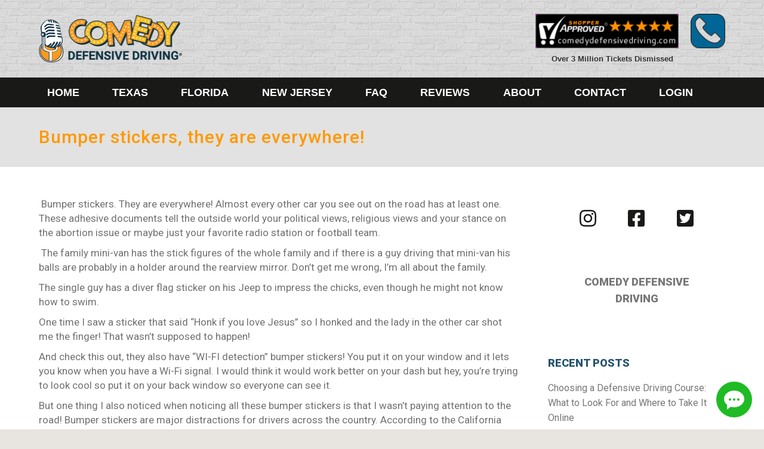

--- FILE ---
content_type: text/html; charset=UTF-8
request_url: https://comedydefensivedriving.com/bumper-stickers-they-are-everywhere/
body_size: 39656
content:
<!DOCTYPE html>
<!--[if !(IE 6) | !(IE 7) | !(IE 8)  ]><!-->
<html lang="en-US" class="no-js">
<!--<![endif]-->
<head>
		
	<meta charset="UTF-8" />
		<meta name="viewport" content="width=device-width, initial-scale=1, maximum-scale=1, user-scalable=0">
	    <meta name="theme-color" content="#fe9b00"/>	<link rel="profile" href="http://gmpg.org/xfn/11" />
	<link rel="pingback" href="https://comedydefensivedriving.com/xmlrpc.php" />
            <script type="text/javascript">
            if (/Android|webOS|iPhone|iPad|iPod|BlackBerry|IEMobile|Opera Mini/i.test(navigator.userAgent)) {
                var originalAddEventListener = EventTarget.prototype.addEventListener,
                    oldWidth = window.innerWidth;

                EventTarget.prototype.addEventListener = function (eventName, eventHandler, useCapture) {
                    if (eventName === "resize") {
                        originalAddEventListener.call(this, eventName, function (event) {
                            if (oldWidth === window.innerWidth) {
                                return;
                            }
                            else if (oldWidth !== window.innerWidth) {
                                oldWidth = window.innerWidth;
                            }
                            if (eventHandler.handleEvent) {
                                eventHandler.handleEvent.call(this, event);
                            }
                            else {
                                eventHandler.call(this, event);
                            };
                        }, useCapture);
                    }
                    else {
                        originalAddEventListener.call(this, eventName, eventHandler, useCapture);
                    };
                };
            };
        </script>
		<meta name='robots' content='index, follow, max-image-preview:large, max-snippet:-1, max-video-preview:-1' />
	<style>img:is([sizes="auto" i], [sizes^="auto," i]) { contain-intrinsic-size: 3000px 1500px }</style>
	
	<!-- This site is optimized with the Yoast SEO plugin v25.6 - https://yoast.com/wordpress/plugins/seo/ -->
	<title>Distracted Driving: Bumper Stickers | Comedy Defensive Driving®</title>
<link data-rocket-preload as="style" href="https://fonts.googleapis.com/css?family=Roboto%3A400%2C500%2C600%2C700%2C700italic%2C900%2C900italic%7CRoboto%20Condensed%3A400%2C600%2C700%7COpen%20Sans%3A400%2C600%2C700%7CArvo%3A400%2C600%2C700&#038;display=swap" rel="preload">
<link href="https://fonts.googleapis.com/css?family=Roboto%3A400%2C500%2C600%2C700%2C700italic%2C900%2C900italic%7CRoboto%20Condensed%3A400%2C600%2C700%7COpen%20Sans%3A400%2C600%2C700%7CArvo%3A400%2C600%2C700&#038;display=swap" media="print" onload="this.media=&#039;all&#039;" rel="stylesheet">
<noscript><link rel="stylesheet" href="https://fonts.googleapis.com/css?family=Roboto%3A400%2C500%2C600%2C700%2C700italic%2C900%2C900italic%7CRoboto%20Condensed%3A400%2C600%2C700%7COpen%20Sans%3A400%2C600%2C700%7CArvo%3A400%2C600%2C700&#038;display=swap"></noscript>
	<meta name="description" content="Explore the world of bumper stickers and their impact on drivers. Discover how these adhesive statements can be both entertaining and distracting on the road." />
	<link rel="canonical" href="https://comedydefensivedriving.com/bumper-stickers-they-are-everywhere/" />
	<meta property="og:locale" content="en_US" />
	<meta property="og:type" content="article" />
	<meta property="og:title" content="Distracted Driving: Bumper Stickers | Comedy Defensive Driving®" />
	<meta property="og:description" content="Explore the world of bumper stickers and their impact on drivers. Discover how these adhesive statements can be both entertaining and distracting on the road." />
	<meta property="og:url" content="https://comedydefensivedriving.com/bumper-stickers-they-are-everywhere/" />
	<meta property="og:site_name" content="Comedy Defensive Driving®" />
	<meta property="article:published_time" content="2010-11-15T16:59:36+00:00" />
	<meta property="article:modified_time" content="2023-05-25T13:47:22+00:00" />
	<meta name="author" content="Lisa" />
	<meta name="twitter:card" content="summary_large_image" />
	<meta name="twitter:label1" content="Written by" />
	<meta name="twitter:data1" content="Lisa" />
	<meta name="twitter:label2" content="Est. reading time" />
	<meta name="twitter:data2" content="2 minutes" />
	<script type="application/ld+json" class="yoast-schema-graph">{"@context":"https://schema.org","@graph":[{"@type":"Article","@id":"https://comedydefensivedriving.com/bumper-stickers-they-are-everywhere/#article","isPartOf":{"@id":"https://comedydefensivedriving.com/bumper-stickers-they-are-everywhere/"},"author":{"name":"Lisa","@id":"https://comedydefensivedriving.com/#/schema/person/378b2aa9c9e5f14bd3abdaa565a4b727"},"headline":"Bumper stickers, they are everywhere!","datePublished":"2010-11-15T16:59:36+00:00","dateModified":"2023-05-25T13:47:22+00:00","mainEntityOfPage":{"@id":"https://comedydefensivedriving.com/bumper-stickers-they-are-everywhere/"},"wordCount":365,"publisher":{"@id":"https://comedydefensivedriving.com/#organization"},"keywords":["california","classroom","comedy defensive driving school","defensive","driver safety course","driving","florida","online","safety","speeding ticket","texas","ticket dismissal","traffic school"],"articleSection":["driving safety tips"],"inLanguage":"en-US"},{"@type":"WebPage","@id":"https://comedydefensivedriving.com/bumper-stickers-they-are-everywhere/","url":"https://comedydefensivedriving.com/bumper-stickers-they-are-everywhere/","name":"Distracted Driving: Bumper Stickers | Comedy Defensive Driving®","isPartOf":{"@id":"https://comedydefensivedriving.com/#website"},"datePublished":"2010-11-15T16:59:36+00:00","dateModified":"2023-05-25T13:47:22+00:00","description":"Explore the world of bumper stickers and their impact on drivers. Discover how these adhesive statements can be both entertaining and distracting on the road.","breadcrumb":{"@id":"https://comedydefensivedriving.com/bumper-stickers-they-are-everywhere/#breadcrumb"},"inLanguage":"en-US","potentialAction":[{"@type":"ReadAction","target":["https://comedydefensivedriving.com/bumper-stickers-they-are-everywhere/"]}]},{"@type":"BreadcrumbList","@id":"https://comedydefensivedriving.com/bumper-stickers-they-are-everywhere/#breadcrumb","itemListElement":[{"@type":"ListItem","position":1,"name":"Home","item":"https://comedydefensivedriving.com/"},{"@type":"ListItem","position":2,"name":"Blog","item":"https://comedydefensivedriving.com/blog/"},{"@type":"ListItem","position":3,"name":"Bumper stickers, they are everywhere!"}]},{"@type":"WebSite","@id":"https://comedydefensivedriving.com/#website","url":"https://comedydefensivedriving.com/","name":"Comedy Defensive Driving®","description":"","publisher":{"@id":"https://comedydefensivedriving.com/#organization"},"potentialAction":[{"@type":"SearchAction","target":{"@type":"EntryPoint","urlTemplate":"https://comedydefensivedriving.com/?s={search_term_string}"},"query-input":{"@type":"PropertyValueSpecification","valueRequired":true,"valueName":"search_term_string"}}],"inLanguage":"en-US"},{"@type":"Organization","@id":"https://comedydefensivedriving.com/#organization","name":"Comedy Defensive Driving®","url":"https://comedydefensivedriving.com/","logo":{"@type":"ImageObject","inLanguage":"en-US","@id":"https://comedydefensivedriving.com/#/schema/logo/image/","url":"https://comedydefensivedriving.com/wp-content/uploads/2019/10/comedy-defensive-driving-logo-cr2019.png","contentUrl":"https://comedydefensivedriving.com/wp-content/uploads/2019/10/comedy-defensive-driving-logo-cr2019.png","width":261,"height":82,"caption":"Comedy Defensive Driving®"},"image":{"@id":"https://comedydefensivedriving.com/#/schema/logo/image/"}},{"@type":"Person","@id":"https://comedydefensivedriving.com/#/schema/person/378b2aa9c9e5f14bd3abdaa565a4b727","name":"Lisa","image":{"@type":"ImageObject","inLanguage":"en-US","@id":"https://comedydefensivedriving.com/#/schema/person/image/","url":"https://secure.gravatar.com/avatar/04ecd9a067b1810522d8b285cb5490c258863ccbba792b71f9702efc8a701f50?s=96&d=mm&r=g","contentUrl":"https://secure.gravatar.com/avatar/04ecd9a067b1810522d8b285cb5490c258863ccbba792b71f9702efc8a701f50?s=96&d=mm&r=g","caption":"Lisa"},"description":"Lisa has been involved with defensive driving since 1999. She has been active providing important information regarding driving safety and periodic law changes in Texas and the United States. She enjoys driving safely, outdoor activities and hanging with her children.","url":"https://comedydefensivedriving.com/author/lisa/"}]}</script>
	<!-- / Yoast SEO plugin. -->


<link rel="amphtml" href="https://comedydefensivedriving.com/bumper-stickers-they-are-everywhere/amp/" /><meta name="generator" content="AMP for WP 1.1.6.1"/><link rel='dns-prefetch' href='//fonts.googleapis.com' />
<link href='https://fonts.gstatic.com' crossorigin rel='preconnect' />
<link rel="alternate" type="application/rss+xml" title="Comedy Defensive Driving® &raquo; Feed" href="https://comedydefensivedriving.com/feed/" />
<link rel="alternate" type="application/rss+xml" title="Comedy Defensive Driving® &raquo; Comments Feed" href="https://comedydefensivedriving.com/comments/feed/" />
<link rel="alternate" type="application/rss+xml" title="Comedy Defensive Driving® &raquo; Bumper stickers, they are everywhere! Comments Feed" href="https://comedydefensivedriving.com/bumper-stickers-they-are-everywhere/feed/" />
<style id='wp-emoji-styles-inline-css' type='text/css'>

	img.wp-smiley, img.emoji {
		display: inline !important;
		border: none !important;
		box-shadow: none !important;
		height: 1em !important;
		width: 1em !important;
		margin: 0 0.07em !important;
		vertical-align: -0.1em !important;
		background: none !important;
		padding: 0 !important;
	}
</style>
<link data-minify="1" rel='stylesheet' id='student-app-css' href='https://comedydefensivedriving.com/wp-content/cache/min/1/wp-content/plugins/student-dashboard/css/student.css?ver=1769881995' type='text/css' media='all' />
<link data-minify="1" rel='stylesheet' id='global-25-css' href='https://comedydefensivedriving.com/wp-content/cache/min/1/wp-content/plugins/student-dashboard/css/global-0.25.css?ver=1769881995' type='text/css' media='all' />
<link data-minify="1" rel='stylesheet' id='the7-Defaults-css' href='https://comedydefensivedriving.com/wp-content/cache/min/1/wp-content/uploads/smile_fonts/Defaults/Defaults.css?ver=1769881995' type='text/css' media='all' />
<link rel='stylesheet' id='fancybox-css' href='https://comedydefensivedriving.com/wp-content/plugins/easy-fancybox/fancybox/1.5.4/jquery.fancybox.min.css?ver=6.8.2' type='text/css' media='screen' />
<!--[if lt IE 9]>
<link rel='stylesheet' id='vc_lte_ie9-css' href='https://comedydefensivedriving.com/wp-content/plugins/js_composer/assets/css/vc_lte_ie9.min.css?ver=6.0.5' type='text/css' media='screen' />
<![endif]-->

<link data-minify="1" rel='stylesheet' id='dt-main-css' href='https://comedydefensivedriving.com/wp-content/cache/min/1/wp-content/themes/dt-the7/css/main.min.css?ver=1769881995' type='text/css' media='all' />
<link rel='stylesheet' id='dt-awsome-fonts-back-css' href='https://comedydefensivedriving.com/wp-content/themes/dt-the7/fonts/FontAwesome/back-compat.min.css?ver=7.6.3' type='text/css' media='all' />
<link data-minify="1" rel='stylesheet' id='dt-awsome-fonts-css' href='https://comedydefensivedriving.com/wp-content/cache/min/1/wp-content/themes/dt-the7/fonts/FontAwesome/css/all.min.css?ver=1769881995' type='text/css' media='all' />
<link data-minify="1" rel='stylesheet' id='dt-fontello-css' href='https://comedydefensivedriving.com/wp-content/cache/min/1/wp-content/themes/dt-the7/fonts/fontello/css/fontello.min.css?ver=1769881995' type='text/css' media='all' />
<link rel='stylesheet' id='the7pt-static-css' href='https://comedydefensivedriving.com/wp-content/plugins/dt-the7-core/assets/css/post-type.min.css?ver=7.6.3' type='text/css' media='all' />
<link data-minify="1" rel='stylesheet' id='dt-custom-css' href='https://comedydefensivedriving.com/wp-content/cache/min/1/wp-content/uploads/the7-css/custom.css?ver=1769881995' type='text/css' media='all' />
<link data-minify="1" rel='stylesheet' id='dt-media-css' href='https://comedydefensivedriving.com/wp-content/cache/min/1/wp-content/uploads/the7-css/media.css?ver=1769881995' type='text/css' media='all' />
<link data-minify="1" rel='stylesheet' id='the7-mega-menu-css' href='https://comedydefensivedriving.com/wp-content/cache/min/1/wp-content/uploads/the7-css/mega-menu.css?ver=1769881995' type='text/css' media='all' />
<link data-minify="1" rel='stylesheet' id='the7-elements-css' href='https://comedydefensivedriving.com/wp-content/cache/min/1/wp-content/uploads/the7-css/post-type-dynamic.css?ver=1769881995' type='text/css' media='all' />
<link data-minify="1" rel='stylesheet' id='style-css' href='https://comedydefensivedriving.com/wp-content/cache/min/1/wp-content/themes/cdd-dt-the7-child/style.css?ver=1769881996' type='text/css' media='all' />
<script type="text/javascript" src="https://comedydefensivedriving.com/wp-includes/js/jquery/jquery.min.js?ver=3.7.1" id="jquery-core-js"></script>
<script type="text/javascript" src="https://comedydefensivedriving.com/wp-includes/js/jquery/jquery-migrate.min.js?ver=3.4.1" id="jquery-migrate-js"></script>
<script type="text/javascript" id="dt-above-fold-js-extra">
/* <![CDATA[ */
var dtLocal = {"themeUrl":"https:\/\/comedydefensivedriving.com\/wp-content\/themes\/dt-the7","passText":"To view this protected post, enter the password below:","moreButtonText":{"loading":"Loading...","loadMore":"Load more"},"postID":"494","ajaxurl":"https:\/\/comedydefensivedriving.com\/wp-admin\/admin-ajax.php","contactMessages":{"required":"One or more fields have an error. Please check and try again.","terms":"Please accept the privacy policy."},"ajaxNonce":"5896f18b6d","pageData":"","themeSettings":{"smoothScroll":"off","lazyLoading":false,"accentColor":{"mode":"solid","color":"#fe9b00"},"desktopHeader":{"height":180},"floatingHeader":{"showAfter":140,"showMenu":false,"height":60,"logo":{"showLogo":false,"html":"","url":"https:\/\/comedydefensivedriving.com\/"}},"topLine":{"floatingTopLine":{"logo":{"showLogo":false,"html":""}}},"mobileHeader":{"firstSwitchPoint":980,"secondSwitchPoint":749,"firstSwitchPointHeight":60,"secondSwitchPointHeight":60},"stickyMobileHeaderFirstSwitch":{"logo":{"html":"<img class=\" preload-me\" src=\"https:\/\/comedydefensivedriving.com\/wp-content\/uploads\/2020\/02\/logo-yellow.png\" srcset=\"https:\/\/comedydefensivedriving.com\/wp-content\/uploads\/2020\/02\/logo-yellow.png 481w\" width=\"481\" height=\"160\"   sizes=\"481px\" alt=\"Comedy Defensive Driving\u00ae\" \/>"}},"stickyMobileHeaderSecondSwitch":{"logo":{"html":"<img class=\" preload-me\" src=\"https:\/\/comedydefensivedriving.com\/wp-content\/uploads\/2020\/02\/logo-yellow.png\" srcset=\"https:\/\/comedydefensivedriving.com\/wp-content\/uploads\/2020\/02\/logo-yellow.png 481w\" width=\"481\" height=\"160\"   sizes=\"481px\" alt=\"Comedy Defensive Driving\u00ae\" \/>"}},"content":{"textColor":"#717171","headerColor":"#25546d"},"sidebar":{"switchPoint":979},"boxedWidth":"1280px","stripes":{"stripe1":{"textColor":"#666666","headerColor":"#25546d"},"stripe2":{"textColor":"#f7f7f7","headerColor":"#ffffff"},"stripe3":{"textColor":"#efefff","headerColor":"#ffffff"}}},"VCMobileScreenWidth":"749"};
var dtShare = {"shareButtonText":{"facebook":"Share on Facebook","twitter":"Tweet","pinterest":"Pin it","linkedin":"Share on Linkedin","whatsapp":"Share on Whatsapp","google":"Share on Google Plus"},"overlayOpacity":"85"};
/* ]]> */
</script>
<script type="text/javascript" src="https://comedydefensivedriving.com/wp-content/themes/dt-the7/js/above-the-fold.min.js?ver=7.6.3" id="dt-above-fold-js"></script>
<link rel="EditURI" type="application/rsd+xml" title="RSD" href="https://comedydefensivedriving.com/xmlrpc.php?rsd" />
<meta name="generator" content="WordPress 6.8.2" />
<link rel='shortlink' href='https://comedydefensivedriving.com/?p=494' />
<script type='application/ld+json'>{"@context":"http:\/\/schema.org",
"@type":"WebSite",
"@id":"#website",
"url":"https://comedydefensivedriving.com/",
"name":"Comedy Defensive Driving School",
"alternateName": ["Comedy Defensive Driving", "Comedy Driving School"],
"potentialAction":
{"@type":"SearchAction",
"target":"https://www.comedydefensivedriving.com/{search_term_string}","query-input":"required name=search_term_string"}}</script>

<!-- Google Tag Manager -->
<script>(function(w,d,s,l,i){w[l]=w[l]||[];w[l].push({'gtm.start':
new Date().getTime(),event:'gtm.js'});var f=d.getElementsByTagName(s)[0],
j=d.createElement(s),dl=l!='dataLayer'?'&l='+l:'';j.async=true;j.src=
'https://www.googletagmanager.com/gtm.js?id='+i+dl;f.parentNode.insertBefore(j,f);
})(window,document,'script','dataLayer','GTM-KKG93JB');</script>
<!-- End Google Tag Manager -->

<!-- BEGIN ProvideSupport.com Graphics Chat Button Code --> 
<div id="ciK3tR" style="z-index:100;position:fixed"></div><div id="scK3tR" style="display:inline;position:fixed;z-index:9999;bottom:0%;right:0%;"></div><div id="sdK3tR" style="display:none"></div><script type="text/javascript">var seK3tR=document.createElement("script");seK3tR.type="text/javascript";var seK3tRs=(location.protocol.indexOf("https")==0?"https":"http")+"://image.providesupport.com/js/1wfkulshscedh17kxatpbl2sba/safe-standard.js?ps_h=K3tR&ps_t="+new Date().getTime()+"&online-tooltip=Live%20Chat%20Support&offline-tooltip=Live%20Support%20Chat%20Offline";setTimeout("seK3tR.src=seK3tRs;document.getElementById('sdK3tR').appendChild(seK3tR)",2000)</script><noscript><div style="display:inline"><a href="http://www.providesupport.com?messenger=1wfkulshscedh17kxatpbl2sba">Live Support Chat</a></div></noscript>

<script>(function(w,d,t,r,u){var f,n,i;w[u]=w[u]||[],f=function(){var o={ti:"5453300"};o.q=w[u],w[u]=new UET(o),w[u].push("pageLoad")},n=d.createElement(t),n.src=r,n.async=1,n.onload=n.onreadystatechange=function(){var s=this.readyState;s&&s!=="loaded"&&s!=="complete"||(f(),n.onload=n.onreadystatechange=null)},i=d.getElementsByTagName(t)[0],i.parentNode.insertBefore(n,i)})(window,document,"script","//bat.bing.com/bat.js","uetq");</script>


<meta name="msvalidate.01" content="4C83ECE62F3C55E735E2E58DF9B80545" />
<style>
    #header-phone {float: right; display: block; width: 58px; margin-left: 10px;}
    .branding .shopper,
    .mobile-header-bar .shopper {width: 318px;}
    .shopper-description {padding-right: 60px;}
    #header-phone img {max-width: 100%;}
    .mobile-mini-widgets-in-menu #header-social {position: static; padding-top: 20px;}
    .mobile-mini-widgets-in-menu #header-social br {display: none;}
    .mobile-mini-widgets-in-menu #header-social a {width: 30px; display: inline-block; margin-right: 4px;}

    @media only screen and (max-width: 800px) {
      #header-phone {display: none;}
      .shopper-description {padding-right: 0px;}
      .dt-mobile-header .mCSB_container {min-height: auto !important;}
    }
    @media only screen and (max-width: 640px) {
      .mobile-header-bar .shopper {width: auto;}
      #sidebarMenu {width: 240px; padding: 20px;}
      #logo-wrapper {}
      #logo-wrapper img {margin-top: 0;}

      .sidebarIconToggle {top: 18px; right: 66px;}
    }

    @media only screen and (max-width: 500px) {
      
    }

    @media only screen and (max-width: 479px) {
      
    }
  </style>

<link rel="pingback" href="https://comedydefensivedriving.com/xmlrpc.php">
<meta name="generator" content="Powered by WPBakery Page Builder - drag and drop page builder for WordPress."/>
    <script>
		if(screen.width<769){
        	window.location = "https://comedydefensivedriving.com/bumper-stickers-they-are-everywhere/amp/";
        }
    	</script>
<link rel="icon" href="https://comedydefensivedriving.com/wp-content/uploads/2018/11/comedyDD_favicon_16x16.png" type="image/png" sizes="16x16"/><link rel="icon" href="https://comedydefensivedriving.com/wp-content/uploads/2018/11/comedyDD_favicon_32x32.png" type="image/png" sizes="32x32"/><noscript><style> .wpb_animate_when_almost_visible { opacity: 1; }</style></noscript><style id='the7-custom-inline-css' type='text/css'>
 /* COMEDY DEFENSIVE  - GENERAL CSS */

/*--------------------------------------------------------------
>>> CSS DIRECTORY:
----------------------------------------------------------------
#1.0 - GLOSSARY
#2.0 - RESET
#3.0 - LAYOUT
  #3.1 - 5 COLUMN LAYOUT
#4.0 - HEADER AND NAVIGATION
  #4.1 - HEADER
  #4.2 - TOP BAR
  #4.3 - MAIN NAVIGATION
  #4.4 - FLOATING NAVIGATION
  #4.5 - MOBILE NAVIGATION
  #4.6 - CUSTOM GPS SUBMENU
#5.0 - TYPOGRAPHY
    #5.1 - GPS FONTS
    #5.2 - GPS QUOTES
#6.0 - GPS COLORS
#7.0 - LINKS
  #7.1 - GPS LINKS
  #7.2 - SOCIAL LINKS
#8.0 - BUTTONS
  #8.1 - GPS BUTTONS
  #8.2 - REVIEW BUTTONS
#9.0 - GPS LISTS
  #9.1 - UNORDERED LISTS
  #9.2 - ORDERED LISTS
  #9.3 - NESTED LISTS
#10.0 - IMAGES & MEDIA
  #10.1 - GPS IMAGES
  #10.2 - GPS COUPONS
  #10.3 - GPS VIDEOS
#11.0 - STRIPES
  #11.1 - STRIPE 1 STYLES
  #11.2 - STRIPE 2 STYLES
  #11.3 - STRIPE 3 STYLES
  #11.4 - STRIPE 4 STYLES
  #11.5 - STRIPE 5 STYLES
#12.0 - WIDGETS & SIDEBAR
  #12.1 - GRAVITY FORMS
#13.0 - FOOTER & BOTTOM BAR
#14.0 - PAGE TITLES
#15.0 - BLOG
  #15.1 - BLOG HEADER
--------------------------------------------------------------*/

/* #1.0 - COLOR AND DEFAULTS GLOSSARY
--------------------------------------------------------------*/
/*  A PLACE FOR COLOR CODES OR OTHER STYLES YOU MIGHT BE REUSING MULTIPLE TIMES.
    ANY NOTES THAT MIGHT BE RELEVANT TO OTHER GEEKS WORKING ON SITE. */

/*  #PRIMARY-COLOR: #XXXXXX;
    #SECONDARY-COLOR: #XXXXXX;
    #ALTERNATE-COLOR: #XXXXXX;
    #NEUTRAL-COLOR: #XXXXXX;
    #SUBTLE-COLOR: #XXXXXX;
    #BODY-TEXT-COLOR: #XXXXXX;
    #HEADERS-TEXT-COLOR: #XXXXXX;
*/

/* #2.0 - RESET
--------------------------------------------------------------*/
/* ANY OVERRIDES TO DEFAULT STYLES FOR THE7, PLUGINS, ETC. */

.assistive-info {
    text-align: right; }

/* REMOVE FANCY TITLE ANIMATION */
#fancy-header .fancy-title,
#fancy-header .fancy-subtitle,
#fancy-header .breadcrumbs {
    animation: none !important;
    opacity: 1 !important; }

.stripe {
    box-shadow: none !important;
    overflow: visible !important; }

*.h1-size, *.h2-size, *.h3-size,
*.h4-size, *.h5-size, *.h6-size {
    display: inline-block;
    margin-bottom: 10px !important; }

img {
    max-width: 100%; }

/* #3.0 - LAYOUT
--------------------------------------------------------------*/
/* ANY CUSTOM LAYOUTS USED SITEWIDE */

@media only screen and (max-width: 767px){
   #main .wf-wrap{
      padding: 0 25px !important;
   }
}
#main{
    background-color: #fff;
}
#page.boxed {
    -webkit-box-shadow: none;
    box-shadow: none;
}
.orange-box{
    background: #f68b25;
    text-align: center;
    padding: 20px;
    -webkit-box-shadow: 1px 1px 10px 2px rgba(0,0,0,0.3);
    box-shadow: 1px 1px 10px 2px rgba(0,0,0,0.3);
}
.orange-box h2{
    color: #fff;
}

#button-fake{
    position: relative;
}
#button-fake .gps-button-wrapper{
    position: absolute;
    top: -130px;
    right: 0;
}

@media screen and (max-width: 749px){
    #button-fake{
        background-color: #e2e2e2 !important;
        margin-top: -70px !important;
        padding-top: 0 !important;
        padding-bottom: 20px !important;
        margin-bottom: 25px !important;
    }
    #button-fake .gps-button-wrapper{
        position: initial;
        top: initial;
        right: initial;
    }
}
.page-title h1{
  /*  text-shadow: 1px 1px #fff; */
	color: #191918;
}

.sa-right h3{
    font: 1.6em/1em  'Luckiest Guy' !important;
    color: #f69a31;
    text-transform: uppercase;
}

#fancybox-title-float-wrap{
    display:none;
}

/* Badge Boxes on About The Course Pages */
.c-attributes{
    background: #fff;
    text-align:center;
    padding: 10px;
    border: 4px solid #e2e2e2;
    font-weight: bold;
}
.c-attributes *{
    color: #25546d;
}
.c-attributes a{
    text-decoration: none;
    color: #ff6c00;
}
.c-attributes a:hover, .c-attributes a:focus{
    color: #25546d !important;
}

/* 3.1 - 5 COLUMN LAYOUT
------------------------*/
.five-col-nb .wpb_column, 
.five-col .wpb_column {
    width: 20%; }

/* MEDIA QUERIES */
@media screen and (max-width: 749px) {
    .five-col .wpb_column{
        width: 100%; }
}
@media screen and (max-width: 430px) {
    .five-col-nb .wpb_column:first-child {
        margin: 0 7px 0 0; }
    .five-col-nb .wpb_column:last-child {
        margin: 0 0 0 7px; }
    .five-col-nb .wpb_column {
        margin: 0 7px;
        width: 15%; }
}

/* #4.0 - HEADER AND NAVIGATION
--------------------------------------------------------------*/
/* #4.1 - HEADER 
------------------------------*/
/* BRANDING */

.branding a img, .branding img {
	max-width: 240px;
}
.ms-select {
  margin: 10px 20px;
  text-align: center;
  z-index: 2;
  margin: 1em;
}

.ms-select div a {
  margin: 0 auto 0.5em;
}
.ms-select h1 {
	font-family: "Roboto";
	text-transform: uppercase;
	color: #191918;
}
/* ANIMATED MICRO-WIDGET */
header .mini-widgets .testimonial-slider {
    color: #fff;
    position: relative;
    width: 350px;
    height: 75px;
}

header .mini-widgets .testimonial-slider ul.slider {
    list-style: none;
    position: relative;
}

header .mini-widgets .testimonial-slider ul.slider li {
    position: absolute;
    display: inline-block;
    width: 350px;
    height: 75px;
    opacity: 0;
    text-align: right;
}
header .mini-widgets .testimonial-slider ul.slider li:nth-child(1) {
    opacity: 1;

    -webkit-animation: fade-animation-1 25s infinite;
            animation: fade-animation-1 25s infinite;
}
header .mini-widgets .testimonial-slider ul.slider li:nth-child(2) {
    -webkit-animation: fade-animation-2 25s infinite;
            animation: fade-animation-2 25s infinite;
}
header .mini-widgets .testimonial-slider ul.slider li:nth-child(3) {
    -webkit-animation: fade-animation-3 25s infinite;
            animation: fade-animation-3 25s infinite;
}
header .mini-widgets .testimonial-slider ul.slider li:nth-child(4) {
    -webkit-animation: fade-animation-4 25s infinite;
            animation: fade-animation-4 25s infinite;
}

header .mini-widgets .testimonial-slider q {
    font: normal 900 17px / 1.35 "Roboto", Helvetica, Arial, Verdana, sans-serif;
    letter-spacing: .5pt;
    text-shadow: 0 1px 4px #444;
}

header .mini-widgets .testimonial-slider .source {
    color: #fe9b00;
    font: italic 400 16px / 1.35 "Open Sans", "Roboto", Helvetica, Arial, Verdana, sans-serif;
    text-shadow: 0 1px 4px #444;
}

header .mini-widgets .testimonial-slider .source img {
    margin-right: 1ch;
}

/* KEYFRAME DECLARATIONS */
@keyframes fade-animation-1 {
    0%, 25%, 100% {
        opacity:0
    }
    3%, 22% {
        opacity: 1;
    }
}
@keyframes fade-animation-2 {
    0%, 25%, 50%, 100% {
        opacity:0
    }
    28%, 47% {
        opacity: 1;
    }
}
@keyframes fade-animation-3 {
    0%, 50%, 75%, 100% {
        opacity:0
    }
    53%, 72% {
        opacity: 1;
    }
}
@keyframes fade-animation-4 {
    0%, 75%, 100% {
        opacity:0
    }
    78%, 97% {
        opacity: 1;
    }
}

@-webkit-keyframes fade-animation-1 {
    0%, 25%, 100% {
        opacity:0
    }
    3%, 22% {
        opacity: 1;
    }
}
@-webkit-keyframes fade-animation-2 {
    0%, 25%, 50%, 100% {
        opacity:0
    }
    28%, 47% {
        opacity: 1;
    }
}
@-webkit-keyframes fade-animation-3 {
    0%, 50%, 75%, 100% {
        opacity:0
    }
    53%, 72% {
        opacity: 1;
    }
}
@-webkit-keyframes fade-animation-4 {
    0%, 75%, 100% {
        opacity:0
    }
    78%, 97% {
        opacity: 1;
    }
}

.over-3{
    color: #333;
    display: block;
    text-align: center;
    margin-top: 5px;
		font-weight: bold;
}

#hero div .ms-select .vc_column_inner .wpb_wrapper .wpb_text_column .wpb_wrapper h1 {
	font-family: "Roboto" !important;
	text-transform: uppercase !important;
	color: #191918 !important;
}
.ms-bullets {
  background: #ffffff;
  margin: 2em;
  padding: 1em 1em 0;
  z-index: 2;
  align-self: center;
}

.ms-bullets ul {
  list-style-type: none;
}

.ms-bullets ul li {
  font-size: 1.4em;
  margin-bottom: .75em;
  position: relative;
  color: #191918;
}

.ms-bullets ul li .bolder {
  font-weight: bold;
  color: rgba(25, 25, 24, 1);
}

.ms-bullets ul li:before {
  content: " ";
  background: url(/wp-content/uploads/2019/12/cdd-check.png) no-repeat;
  width: 24px;
  height: 24px;
  position: absolute;
  left: -35px;
}

.ms-bullets ul li:last-of-type {
  margin-bottom: 0;
}


/* #4.2 - TOP BAR 
------------------------------*/
/* .top-bar{
    height: 25px;
}
.top-bar a:hover {
    opacity: .95;
} */

/* #4.3 - MAIN NAVIGATION 
------------------------------*/
.classic-header.bg-behind-menu .navigation::before{
    background: #191918;
    -webkit-border-radius: 23px 23px 0 0;
    border-radius: 23px 23px 0 0;
}

/*.classic-header.justify.widgets .main-nav>li{
    border-right: 1px solid #428aa0;
}
.classic-header.justify.widgets .main-nav>li:last-child{
    border-right: none;
} */
/* .classic-header.justify.widgets .main-nav>li:last-child{
    background: linear-gradient(to bottom, #ffd400 0%,#ffaa00 100%);
    position: relative;
    z-index: 1;
    border-bottom: 2px solid #1f4861;
}
.classic-header.justify.widgets .main-nav>li:last-child:after{
    position: absolute;
    content:'';
    width: 200px;
    height: 50px;
    background: linear-gradient(to bottom, #ffd400 0%,#ffaa00 100%);
    -webkit-border-radius: 0 23px 0 0;
    border-radius: 0 23px 0 0;
    z-index: -1;
    bottom: 0;
    right: -66px;
}
.main-nav li:last-child a .menu-text{
    color: #fff;
    text-shadow: 1px 1px 0 #000000;
    -webkit-transition: all 0.3s;
    -moz-transition: all 0.3s;
    transition: all 0.3s;
}
.main-nav li:last-child a .menu-text:hover{
    color: #1f4962 !important;
    text-shadow: none;
} */

/* #4.4 - FLOATING NAVIGATION 
------------------------------*/
/* #4.5 - MOBILE NAVIGATION 
------------------------------*/
.mobile-navigation a .lines, 
.mobile-navigation a .lines::before, 
.mobile-navigation a .lines::after {
    background-color: #333 !important;
}

.mobile-navigation a {
    position: relative;
    margin-right: 6ch;
}
.mobile-navigation a::before {
    background: linear-gradient(to left, rgba(255,255,255,0) 50%, #333 50%) 100% 98% / 220% 2px no-repeat;
    color: #333;
    content: "menu";
    font-size: 18px;
    font-weight: bold;
    position: absolute;
    right: -5.5ch; 
    letter-spacing: .25pt;
    transition: all .25s ease-in-out;
}

.mobile-navigation a:hover::before, 
.mobile-navigation a:focus::before {
    background-position: 0 98%;
    transition: all .25s ease-in-out;
}
@media screen and (min-width: 981px) {
    .top-bar{
        display:none;
    }
}
@media screen and (max-width: 980px) {
    .mobile-header-bar, 
    .mobile-navigation, 
    .mobile-mini-widgets, 
    .mobile-branding {
        justify-content: center !important;
        -moz-flex-basis: auto !important;
        -ms-flex-basis: auto !important;
        -webkit-flex-basis: auto !important;
        flex-basis: auto !important;
    }
    .top-bar{
        background-color: #000000;
    }
    .top-bar .mini-widgets.right-widgets {
        -webkit-justify-content: center;
        -moz-justify-content: center;
        -ms-justify-content: center;
        justify-content: center;
        -ms-flex-pack: center;
    }
    .mobile-header-bar {
        -webkit-box-lines: multiple !important; 
        -moz-box-lines: multiple !important; 
        -ms-flex-wrap: wrap !important; 
        -webkit-flex-wrap: wrap !important; 
        flex-wrap: wrap !important;
    }
    .mobile-branding {
        margin: 25px 0;
    }
    .mobile-navigation {
        /*background-image: linear-gradient(to bottom, #43799b 20%, #18425b); */
			  background: #000000;
        border-top-left-radius: 25px;
        border-top-right-radius: 25px;
        margin-right: -50px;
        margin-left: -50px;
        width: calc(100% + 100px);
        padding: 20px 30px;
        text-align: center;
    }
}
@media screen and (max-width: 980px) and (min-width: 750px){
   .mobile-branding {
       -webkit-justify-content: flex-start !important;
       -moz-justify-content: flex-start !important;
       -ms-flex-pack: flex-start !important;
       -ms-justify-content: flex-start !important;
       justify-content: flex-start !important;
       -ms-flex-pack: start;
   }
}

@media screen and (max-width: 749px) {
    .mobile-mini-widgets {
        background-color: #1b4760;
        margin-right: -25px;
        margin-left: -25px;
        padding: 15px 25px;
        width: calc(100% + 50px);

        display: -webkit-box; 
        display: -moz-box; 
        display: -ms-flexbox; 
        display: -webkit-flex; 
        display: flex; 
    }
    .mobile-mini-widgets .gps-button-wrapper.registration a.gps-button {
        margin: 0;
    }
    .mobile-navigation { 
        margin-left: -25px;
        margin-right: -25px;
        width: calc(100% + 50px);
    }
		.over-3{
    	color: #fff;
		}
}
@media screen and (max-width: 675px) {
    .mobile-mini-widgets .gps-button-wrapper.registration a.gps-button {
        margin: 0 0 20px 0;
    }
}
@media screen and (max-width: 500px) {
    .gps-button-wrapper.registration a.gps-button {
        font-size: 0.9em !important;
    }
    .shopper .shopperlink img{
        width: 180px !important;
    }
}
/* #4.6 - GPS SUBMENU 
------------------------------*/

/*----- General Submenu ------*/
#gps-submenu .widget_nav_menu ul li{
    display: inline-block;
    margin: 2px 10px;
    font-size: 14px;
    border:none;
}
#gps-submenu{
    text-align:center;
    top: 214px;
    border: 1px solid #ff8300;
    font-weight: 500;
    left: 0;
}
#gps-submenu .widget_nav_menu a:hover, #gps-submenu .widget_nav_menu a:focus, #gps-submenu .menu .current-menu-item > a{
    text-decoration: none;
    color: #25546d !important;
}

/* #5.0 - TYPOGRAPHY
--------------------------------------------------------------*/
.cta-text {
    font-size: 30px;
    line-height: 1; 
    text-transform: uppercase; 
}
.stripe-style-5 h1, .stripe-style-5 h2, .stripe-style-5 h3, .stripe-style-5 h4, .stripe-style-5 h5, .stripe-style-5 h6, .stripe-style-5 .h1-size, .stripe-style-5 .h2-size, .stripe-style-5 .h3-size, .stripe-style-5 .h4-size, .stripe-style-5 .h5-size, .stripe-style-5 .h6-size{
  color: #25546d;
}

h1 {
     letter-spacing: 1px; 
}

/* #5.1 - GPS FONTS
---------------------*/
.gps-font1 {
    font-family: 'Roboto Slab', serif !important; }
.gps-font2 {
    font-family: 'Yellowtail', script !important; }
.gps-font3 {
    font-family: 'Georgia', serif !important; }

/* #5.2 - GPS QUOTES
---------------------*/
/* PULL QUOTES */
/* BLOCKQUOTES */
/*  BLOCKQUOTES W/SOURCE */
/* SOCIAL BLOCKQUOTES */

/* #6.0 - GPS COLORS
--------------------------------------------------------------*/
.gps-color1 {
    color: orange !important; }
.gps-color2 {
    color: green !important; }
.gps-color3 {
    color: purple !important; }
.gps-subtle {
    color: grey !important; }

/* #7.0 - LINKS
--------------------------------------------------------------*/
#content article p a, 
#content .wpb_wrapper p a {
    font-weight: bold;
    text-decoration: none;

    -webkit-transition: all .25s ease-in-out;
    -moz-transition: all .25s ease-in-out;
    -ms-transition: all .25s ease-in-out;
    -o-transition: all .25s ease-in-out;
    transition: all .25s ease-in-out;
}
#content article p a:hover, #content article p a:focus,
#content .wpb_wrapper p a:hover, #content .wpb_wrapper p a:focus, .gps-list a:hover, .gps-list a:focus {
    color: #ff6c00;
}
#content .stripe-style-2 article p a, 
#content .stripe-style-2 .wpb_wrapper p a {
    color: #aef753;
}
#content .stripe-style-2 article p a:hover, #content .stripe-style-2 article p a:focus,
#content .stripe-style-2 .wpb_wrapper p a:hover, #content .stripe-style-2 .wpb_wrapper p a:focus {
    color: #e6ffc6;
}

/* #7.1 - GPS LINKS
------------------------*/
.gps-link {
    color: blue !important;
    text-decoration: none; }
.gps-link:hover, 
.gps-link:focus {
    text-decoration: underline !important; }

/* #7.2 - SOCIAL LINKS
------------------------*/
.social-links {
    border-bottom: 1px solid #ECECEC;
    font-size: 2em;
    margin-bottom: 25px;
    padding-bottom: 25px; }

.social-links .facebook {
    color: #3b5998; }
.social-links .google {
    color: #DA4F46; }
.social-links .rss {
    color: #FF6600; }
.social-links .twitter {
    color: #4099FF; }
.social-links .linkedin{
    color: #007bb6; }
.social-links .youtube {
    color: #c4302b; }

.social-links a {
    position: relative; }
.social-links a::before {
    border-right: 3px solid transparent;
    border-bottom: 6px solid #ccc;
    border-left: 3px solid transparent;
    content: "";
    opacity: 0;
    
    height: 0px;
    width: 0px;
    
    position: absolute;
    bottom: -15px;
    left: 50%;

       -moz-transform: translateX(-50%);
    -webkit-transform: translateX(-50%);
         -o-transform: translateX(-50%);
        -ms-transform: translateX(-50%);
            transform: translateX(-50%);
    
    -webkit-transition: all .25s ease-in-out;
       -moz-transition: all .25s ease-in-out;
        -ms-transition: all .25s ease-in-out;
         -o-transition: all .25s ease-in-out;
            transition: all .25s ease-in-out; }

.social-links a:hover::before{
    bottom: -5px;
    opacity: 1; }

.social-links a::after{
    border-top: 6px solid #ccc;
    border-right: 3px solid transparent;
    border-left: 3px solid transparent;
    content: "";
    opacity: 0;
    
    height: 0px;
    width: 0px;
    
    position: absolute;
    top: -15px;
    left: 50%;
        
       -moz-transform: translateX(-50%);
    -webkit-transform: translateX(-50%);
         -o-transform: translateX(-50%);
        -ms-transform: translateX(-50%);
            transform: translateX(-50%);
    
    -webkit-transition: all .25s ease-in-out;
       -moz-transition: all .25s ease-in-out;
        -ms-transition: all .25s ease-in-out;
         -o-transition: all .25s ease-in-out;
            transition: all .25s ease-in-out; }
.social-links a:hover::after{
    opacity: 1;
    top: -5px; }

/* #8.0 - BUTTONS
--------------------------------------------------------------*/
/* #8.05 - MS BUTTONS 
 */

.btn-primary {
  color: #191918;
  box-shadow: 0 0 0 1px #E6982E inset, 0 0 0 2px rgba(255, 255, 255, 0.15) inset, 0 3px 0 0 #BA8741, 0 3px 3px 1px rgba(0, 0, 0, 0.5);
  background-color: #f8ba1c;
  margin-bottom: 1em;
  display: table;
  font-size: 1.8em;
  text-decoration: none;
  padding: 10px 20px;
  border-radius: 12px;
  min-width: 180px;
  font-weight: bold;
  text-align: center;
}

.btn-primary:hover {
  background: #006595;
  color: #fff;
  transition: 250ms;
  box-shadow: 0 0 0 1px #01303f inset, 0 0 0 2px rgba(255, 255, 255, 0.15) inset, 0 3px 0 0 #01303f, 0 3px 3px 1px rgba(0, 0, 0, 0.5);
}

.btn-primary:active,
.btn-primary.active {
  color: #191918;
  box-shadow: 0 0 0 1px #e698ce inset, 0 0 0 1px rgba(255, 255, 255, 0.15) inset, 0 1px 3px 1px rgba(0, 0, 0, 0.3);
  background-color: #f8ba1c;
}




/* #8.1 - GPS BUTTONS
------------------------*/

.gps-button-wrapper a.gps-button {
    box-shadow: 0 0 0 1px #E6982E inset, 0 0 0 2px rgba(255, 255, 255, 0.15) inset, 0 3px 0 0 #BA8741, 0 3px 3px 1px rgba(0, 0, 0, 0.5);
  background-color: #f8ba1c;
    color: #191918;
    display: inline-block;
    padding: 10px 25px;
    position: relative;
    text-decoration: none !important;
    -webkit-border-radius: 10px 10px 10px 10px;
    border-radius: 12px 12px 12px 12px;
    text-transform: uppercase;
    font-weight: 900;
    text-align: center;
    font-size: 1.2em;
    line-height: 1.1em;

    -webkit-transition: all .5s ease-in-out;
    -moz-transition: all .5s ease-in-out;
    -ms-transition: all .5s ease-in-out;
    -o-transition: all .5s ease-in-out;
    transition: all .5s ease-in-out;
}
.gps-button-wrapper a.gps-button:hover, 
.gps-button-wrapper a.gps-button:focus {
    background: #006595;
  color: #fff;
  transition: 250ms;
  box-shadow: 0 0 0 1px #01303f inset, 0 0 0 2px rgba(255, 255, 255, 0.15) inset, 0 3px 0 0 #01303f, 0 3px 3px 1px rgba(0, 0, 0, 0.5);
}
/* SMALL GPS BUTTONS */
.gps-button-wrapper a.gps-button.small {
    font-size: 0.9em;
    padding: 8px 15px;
    -webkit-border-radius: 7px 7px 7px 7px;
    border-radius: 7px 7px 7px 7px;
}
/* GPS BUTTON-2 */
.gps-button-wrapper a.gps-button.button-2 {
    background: linear-gradient(180deg, #69a7df 0%, #366b9a 100%);
    border: 1px solid #0087ff;
}
.gps-button-wrapper a.gps-button.button-2:hover, 
.gps-button-wrapper a.gps-button.button-2:focus {
    background: linear-gradient(180deg, #366b9a 0%, #033c6e 100%);
}
/* REGISTRATION GPS BUTTON */
.gps-button-wrapper.registration     a.gps-button{
    background: linear-gradient(to bottom, #ffd400 0%,#ffaa00 100%);
    font-size: 1.4em;
    margin: 10px 0 -25px;
    border: solid 1px #ffa800;
}
.gps-button-wrapper.registration a.gps-button:hover, .gps-button-wrapper.registration a.gps-button:focus{
  background: #FFD400;
}

/* #8.2 - REVIEW BUTTONS
------------------------*/
.review-button-wrapper {
    display: inline-block; }
.review-button-wrapper .review-button {
    background: #666;
    color: #fff;
    display: inline-block;
    padding: 0.5em 1em 0.5em 4em;
    position: relative;
    overflow: hidden;
    text-decoration: none;
    text-transform: capitalize;

    -webkit-transition: all .5s ease-in-out;
       -moz-transition: all .5s ease-in-out;
        -ms-transition: all .5s ease-in-out;
         -o-transition: all .5s ease-in-out;
            transition: all .5s ease-in-out; }
.review-button-wrapper .review-button::before {
    font-family: FontAwesome;
    font-size: 2.5em;
    position: absolute; }

/* FACEBOOK REVIEW BUTTON */
.review-button-wrapper .review-button.facebook {
    background: #3b5998; }
.review-button-wrapper .review-button.facebook:hover, 
.review-button-wrapper .review-button.facebook:focus {
    background: #2d4a84; }
.review-button-wrapper .review-button.facebook::before {
    content: "\f09a";
    font-size: 3em;
    top: 11px;
    left: 10px; }

/* GOOGLE+ REVIEW BUTTON */
.review-button-wrapper .review-button.google-plus {
    background: #DA4F46; }
.review-button-wrapper .review-button.google-plus:hover, 
.review-button-wrapper .review-button.google-plus:focus {
    background: #bf3a33; }
.review-button-wrapper .review-button.google-plus::before {
    content: "\f0d5";
    font-size: 2.5em;
    top: 8px;
    left: 5px; }

/* YAHOO REVIEW BUTTON */
.review-button-wrapper .review-button.yahoo {
    background: #410093; }
.review-button-wrapper .review-button.yahoo:hover {
    background: #310072; }
.review-button-wrapper .review-button.yahoo::before {
    content: "\f19e";
    font-size: 3em;
    top: 10px;
    left: 10px; }

/* YELP REVIEW BUTTON */
.review-button-wrapper .review-button.yelp {
    background: #af0606; }
.review-button-wrapper .review-button.yelp:hover, 
.review-button-wrapper .review-button.yelp:focus {
    background: #950500; }
.review-button-wrapper .review-button.yelp::before {
    content: "\f1e9";
    font-size: 3em;
    left: 10px; }

/* #9.0 - GPS LISTS
--------------------------------------------------------------*/
.gps-list li{
    margin-bottom: 8px;
}
.gps-list li a{
    text-decoration: none;
}


/* #9.1 - UNORDERED LISTS
---------------------------*/
ul.gps-list li{
    list-style-type: circle;
}
ul.gps-list.check li{
    list-style-type: none;
    margin-left: 15px;
    position: relative;
    margin-bottom: 18px;
}
ul.gps-list.check.lg li{
    font: 700 italic 26px/31px 'Roboto';
}


/* #9.2 - ORDERED LISTS
---------------------------*/
/* #9.3 - NESTED LISTS
---------------------------*/

/* #10.0 - IMAGES & MEDIA
--------------------------------------------------------------*/
/* #10.1 - GPS IMAGES
---------------------------*/
.gps-image {
    box-shadow: 5px 6px 6px #BBB; }

/* #10.2 - GPS COUPONS
---------------------------*/
.gps-coupon {
    border: 3px dashed black;
    font-size:2.5em;
    padding: 50px;
    text-align: center;
    text-transform: uppercase; }

/* #10.3 - GPS VIDEOS
---------------------------*/

/* #11.0 - STRIPES
--------------------------------------------------------------*/
/* #11.1 - STRIPE 1 STYLES
---------------------------*/
/* #11.2 - STRIPE 2 STYLES
---------------------------*/
/* #11.3 - STRIPE 3 STYLES
---------------------------*/
/* #11.4 - STRIPE 4 STYLES
---------------------------*/
/* #11.5 - STRIPE 5 STYLES
---------------------------*/

/* #12.0 - WIDGETS & SIDEBAR
--------------------------------------------------------------*/
/*  GENERIC SIDEBAR OR WIDGET STYLES. 
    STYLES RELATED TO A SPECIFIC WIDGET GET A NEW SUB-SECTION. */

.sidebar-cta .gps-button-wrapper{
    display: inline-block;
}
.sidebar-cta{
    background: #f68b25;
    text-align: center;
    padding: 30px 10px;
    -webkit-box-shadow: 1px 1px 10px 2px rgba(0,0,0,0.3);
    box-shadow: 1px 1px 10px 2px rgba(0,0,0,0.3);
}
.sidebar-cta .h1-size{
    color: #fff;
}
.sidebar-cta p{
    margin-bottom: 0;
} 
.social.side-bar{
    text-align: center;
}
.social.side-bar img{
    width: 35px;
    margin: 5px;
}
.social.side-bar img:hover{
    transform: scale(1.1);
}

/* #12.1 - GRAVITY FORMS
---------------------------*/
/* GRAVITY FORM HEADER */
.gform_widget .widget-title { 
  display: none; }

.gform_wrapper .gform_heading .gform_description {
   margin-bottom: 0px !important;
   width: 100% !important; }

.gform_wrapper .gform_heading {
    margin-bottom: 0;
    text-align: center;
    width: 100%; }

.gform_wrapper .gform_heading h3.gform_title, 
.wpb_widgetised_column .gform_wrapper .gform_heading h3.gform_title {
    background: #555;
    color: #fff;
    font-size: 1.75em !important;
    font-weight: normal !important;
    margin: 0px !important;
    padding: 20px;
    width: initial; }

.gform_wrapper .gform_heading .gform_description {
    background: #888;
    color: #fff;
    display: block;
    margin-bottom: 0px !important;
    padding: 10px 20px;
    width: 100%; }

/* GRAVITY FORM BODY */
.gform_wrapper ul.gform_fields li.gfield {
    padding-right: 0 !important; }

.gfield input[type="text"], .gfield textarea, .gfield div {
    margin: 0 !important; }

.gform_wrapper .gform_body ul li {
    margin-top: 0px !important; }

.gform_wrapper{
    background: #f6f6f6;
    overflow: hidden !important; }

.gform_wrapper .gform_body{
    padding: 20px; }

.gform_widget .gform_wrapper,
.gform_widget .gform_wrapper .gform_heading {
    margin: 0;
    width: 100%; }

/* LABELS */
.gform_wrapper .gform_body label {
    margin: 0px !important; }

.gform_wrapper .gform_body .gform_fields > li {
    margin-top: 10px !important; }

/* REQUIRED FIELDS */
.gform_wrapper .gform_body label span.gfield_required {
    color: red !important; }

/* INPUTS */
.gform_wrapper .gform_body input, 
.gform_wrapper .gform_body select, 
.gform_wrapper .gform_body textarea {
    border-radius: 5px;
    color: #888;

    -webkit-transition: all .5s ease-in-out;
       -moz-transition: all .5s ease-in-out;
        -ms-transition: all .5s ease-in-out;
         -o-transition: all .5s ease-in-out;
            transition: all .5s ease-in-out; }

.gform_wrapper .gform_body input:focus, 
.gform_wrapper .gform_body select:focus, 
.gform_wrapper .gform_body textarea:focus {
    -webkit-box-shadow: 0 0 10px 0 rgba(0,0,0,.2);
            box-shadow: 0 0 10px 0 rgba(0,0,0,.2);
    
    color: #000;
    outline: none; }

/* FORM DESCRIPTION AREA ERROR MESSAGE */
div.gform_wrapper div.validation_error {
    border: none !important;
    color: #d60000;
    margin-bottom: 0;
    padding: 20px 20px 0;
    text-align: left; }

/* INPUT ERROR */
.gform_wrapper .gform_body .gform_fields .gfield_error {
    background-color: rgba(255,0,0,.05);
    border: none; }
.gform_wrapper .gform_body .gform_fields .gfield_error .validation_message {
    color: #d60000; }

/* FORM ELEMENTS ERROR */
.gform_wrapper .gfield_error .gfield_label {
    color: #d60000; }
.gform_wrapper li.gfield_error input:not([type=radio]):not([type=checkbox]):not([type=submit]):not([type=button]):not([type=image]):not([type=file]), 
.gform_wrapper li.gfield_error textarea {
    border-color: #d60000 !important; }

/* GRAVITY FORM FOOTER */
.gform_wrapper .gform_footer, .wpb_widgetised_column .gform_wrapper .gform_footer{
    padding: 0px 20px 20px !important;
    text-align: center; }

/* SUBMIT BUTTON */
#main .gform_wrapper .gform_footer input[type="submit"]{
    background: #555;
    color: #fff;
    display: inline-block;
    font-size: 1.25em;
    padding: 10px 25px;
    position: relative;
    text-decoration: none;    
    white-space: initial;

    -webkit-transition: all .5s ease-in-out;
       -moz-transition: all .5s ease-in-out;
        -ms-transition: all .5s ease-in-out;
         -o-transition: all .5s ease-in-out;
            transition: all .5s ease-in-out; }

#main .gform_wrapper .gform_footer input[type="submit"]:hover, 
#main .gform_wrapper .gform_footer input[type="submit"]:focus{
  background: #000;
  box-shadow: none !important; }

/* FLOAT CONTACT FORM */
@media screen and (min-width: 750px) {
    .form-float{
        position: relative; }
    .form-float > .vc_column-inner {
        position: absolute;
        width: 100%;
        z-index: 1; }
}




/* #13.0 - FOOTER & BOTTOM BAR
--------------------------------------------------------------*/
#partners a,
#partners svg {
	padding: 5px;
	text-decoration: none;
	display: flex;
	justify-content: center;
}

#footer section{
    text-align: center;
}
#footer section#nav_menu-2{
    width: 100%;
    display: block !important;
}
#footer .wf-wrap{
    padding: 0;
}
.footer .social img{
    margin: 0 10px;
}
.footer .social img:hover{
    transform: scale(0.9);
}
.footer .menu li{
    border: none;
    display: inline-block;
    margin: 0 13px;
}
.footer .menu li a{
  	color: #ffffff;
    -webkit-transition: all .5s ease-in-out;
    transition: all .5s ease-in-out;
    text-decoration:none;
}
.footer .menu li a:hover, .footer .menu li a:focus{
    color: #f89b1c; !important;
}
#footer section#nav_menu-2{
    background-color: #000;
    /*-webkit-box-shadow: 1px 1px 15px 4px rgba(0,0,0,0.9);
    box-shadow: 1px 1px 15px 4px rgba(0,0,0,0.9);*/
    margin-bottom: 0;
}
.footer-txt a{
    text-decoration: none;
    cursor:pointer !important;
}
.footer-txt .h3-size a:hover, .footer-txt .h3-size a:focus{
    color: #f1f1f1 !important;
}
#bottom-bar div{
    float:none;
    text-align: center;
}
@media screen and (min-width: 768px){
  #footer #text-13{
    display: none;
  }
}
@media screen and (max-width: 767px){
  #footer #text-13{
    display: block;
    width: 100%;
    background: #ea691e;
    padding: 10px 15px 0;
    margin-top: -49px;
    text-transform: uppercase;
  }
}
/* #13.5 - Social Media Widget */

#social-media {
	display: flex;
	justify-content: space-evenly;
}
#social-media a:hover svg {
	fill: #f89b1c !important;
}

/* #14.0 - PAGE TITLES
--------------------------------------------------------------*/
.page-title.solid-bg{
    position: relative;
}
/*
.page-title.solid-bg:before{
    position: absolute;
content: "";
    background: url('/wp-content/uploads/2018/02/page-title-shadow-extension.png') no-repeat center top;
    width: 100%;
    max-width: 1275px;
    background-size: 100%;
    height: 30px;
    top: -17px;
    left: 50%;
    transform: translateX(-50%);
    -webkit-transform: translateX(-50%);
    z-index: -1;
} */

@media screen and (max-width: 1300px){
    .page-title.solid-bg:before{
        width: 98%;
    }
}
@media screen and (max-width: 979px){
    .page-title.solid-bg {
        margin-top: 2vw;
    }
    .page-title.solid-bg::before {
        top: -2vw;
        height: 75px;
        width: calc(100% - 25px);
    }
}
@media screen and (max-width: 749px) {
    .page-title.solid-bg {
        border-radius: 0 !important;
        margin-top: 0;
    }
    .page-title.solid-bg::before {
        display: none;
    }
}

/* ----- FAKE PAGE TITLES ----- */
#fake-page-title {
  /* background-image: linear-gradient(to right, #2e7d98, #287795); */
  background-color: #e2e2e2;
  /*padding: 37px 20px 20px; */
  position: relative;
  overflow: visible;
  z-index: 1;
  overflow-x: visible;
}

#fake-page-title::before, #fake-page-title::after {
  display: block;
  position: absolute;
}

#fake-page-title::before {
  border-radius: 23px 23px 0 0;
  display:block;
  position: absolute;
  width: 100%;
  height: calc(100% - 17px);
  background-color: #e2e2e2;
  position: absolute;
  left: 0;
  bottom: 0;
  z-index: -1 !important;
}

#fake-page-title::after {
  width: calc(100% - 12px);
  max-width: 1275px;
  height: 30px;
  left: 6px;
  top: 0px;
  z-index: -2;

  /*background-image: url('/wp-content/uploads/2018/02/page-title-shadow-extension.png');
  background-repeat: no-repeat;
  background-position: center top;
  background-size: 100%; */
}

#fake-page-title .fake-title {
  color: #191918;
  font: italic normal 900 31px / 37px "Roboto", Helvetica, Arial, Verdana, sans-serif;
  padding-top: 12px;
}

@media screen and (max-width: 1200px) {
  #fake-page-title::after {
      width: 98%;
      left: 1%;
  }
}
@media screen and (max-width: 980px) {
  #fake-page-title::after {
      width: calc(98% - 12px);
      left: calc(1% + 6px);
  }
}
@media screen and (max-width: 749px) {
  #fake-page-title {
      padding-top: 20px
  }
  #fake-page-title::before {
      height: 100%;
  }
  #fake-page-title::after {
      display: none;
  }
  #fake-page-title .fake-title {
      text-align: center;
  }
  #fake-page-title .wpb_column + .wpb_column {
      margin-top: 5px;
  }
}

/* #15.0 - BLOG
--------------------------------------------------------------*/
/* #15.1 - BLOG HEADER 
------------------------------*/
body.blog header .mini-widgets .testimonial-slider, 
body.single-post header .mini-widgets .testimonial-slider, 
header .mini-widgets .blog-only.comedians {
  display: none !important;
}
/*
body.blog header .mini-widgets .blog-only.comedians, 
body.single-post header .mini-widgets .blog-only.comedians {
  display: block;
}
*/

header .blog-only.comedians {
  background-image: url(/wp-content/uploads/2018/03/comedians-header.png);
  background-position: 50% 100%;
  background-repeat: no-repeat;
  width: 740px;
  height: 200px;
}

header .blog-only.comedians ul {
    list-style: none;
}
header .blog-only.comedians li {
    display: inline-block;
    position: relative;
    height: 200px;
    width: 150px;
}
header .blog-only.comedians li img {
    position: absolute;
    width: auto;
    top: 10px;
    left: 100px;
    opacity: 0;
    transition: all .35s ease-in-out;
}

header .blog-only.comedians li:hover img, 
header .blog-only.comedians li:focus img {
    opacity: 1;
}

@media screen and (max-width: 1200px) {
    header .blog-only.comedians li {
        max-width: 12.5vw;
    }
    header .blog-only.comedians {
        background-size: contain;
        width: calc(100vw - 375px);
        margin-right: -50px;
    }
}

/*  Shopper Approved  */
/* testimonials in header */
#top-testimonials #testimonials-wrapper ul {width: 100% !important}
#top-testimonials #testimonials-wrapper ul li {background-color: transparent; border: none; padding: 2% 2% 0 2%; width: 96% !important}
#top-testimonials #testimonials-wrapper ul li .testimonial-item-q-start {margin-right: 10px;}
#top-testimonials #testimonials-wrapper ul li .testimonial-item-user {color: #FE9B00; font-family: 'Gotham-Light' !important; padding-bottom: 0px;}
#top-testimonials #testimonials-wrapper ul li .testimonial-item-answer {color: #FFF; padding-top: 6px; /*font-family: 'Gotham-Light' !important;*/}
#top-testimonials #testimonials-wrapper ul li .testimonial-item-name {font-size: 16px;}
#top-testimonials #testimonials-wrapper ul li .testimonial-item-city {font-size: 14px;}
#top-testimonials #testimonials-wrapper ul li .testimonial-item-created {color: #CCC;}
#top-testimonials #testimonials-wrapper ul li .student-number {color:#FFF;}

            /*Star Ratings for Reviews Page - Shopper Approved*/
            .ratings-outer {
                display: inline-block;
                width: 65px;
                height: 13px;
                background: url(/wp-content/themes/dt-the7/images/star-rating-sprite.png) 0 0;
            }

            .ratings-inner {
                display: block;
                height: 13px;
                background: url(/wp-content/themes/dt-the7/images/star-rating-sprite.png) 0 -13px;
            }

@media screen and (max-width: 749px){
	.masthead .mobile-mini-widgets .near-logo-second-switch.show-on-second-switch.text-area.display-none .gps-button-wrapper {
			display: none !important;
	}
	.mobile-header-bar .mobile-mini-widgets .text-area.show-on-second-switch.show-on-desktop {
    position: absolute;
    right: 0;
    width: 96%;
    bottom: 0;
    margin: 0;
    padding: 4px 2% 0;
		background: #000000;
    /*background-image: linear-gradient(to bottom,#43799b,#18425b); */
	}
	.mobile-header-bar .mobile-mini-widgets .text-area.show-on-second-switch.show-on-desktop .shopper {
    float: right;
	}
	.mobile-header-bar .mobile-mini-widgets .text-area.show-on-second-switch.show-on-desktop p {
    margin-top: 20px;
    display: inline-block;
	}
}

@media screen and (max-width: 500px){
	.mobile-header-bar .mobile-mini-widgets .text-area.show-on-second-switch.show-on-desktop {
			width: 95%;
			padding: 6px 2% 2px 3%;
	}
	.mobile-header-bar .mobile-mini-widgets .text-area.show-on-second-switch.show-on-desktop p {
    margin-top: 10px;
    width: 42%;
	}
}

@media screen and (max-width: 420px){
	.mobile-header-bar .mobile-mini-widgets .text-area.show-on-second-switch.show-on-desktop p {
    margin-top: 4px;
	}
}
</style>
	<script>
		// Passive event listeners
		jQuery.event.special.touchstart = {
			setup: function( _, ns, handle ) {
				this.addEventListener("touchstart", handle, { passive: !ns.includes("noPreventDefault") });
			}
		};
		jQuery.event.special.touchmove = {
			setup: function( _, ns, handle ) {
				this.addEventListener("touchmove", handle, { passive: !ns.includes("noPreventDefault") });
			}
		};
	</script>
	  		<meta name="robots" content="INDEX,FOLLOW" />
  	    

	<link rel="apple-touch-icon" sizes="180x180" href="/apple-touch-icon.png?v=8j8P96P4AB">
	<link rel="icon" type="image/png" sizes="32x32" href="/favicon-32x32.png?v=8j8P96P4AB">
	<link rel="icon" type="image/png" sizes="16x16" href="/favicon-16x16.png?v=8j8P96P4AB">
	<link rel="manifest" href="/site.webmanifest?v=8j8P96P4AB">
	<link rel="mask-icon" href="/safari-pinned-tab.svg?v=8j8P96P4AB" color="#5bbad5">
	<link rel="shortcut icon" href="/favicon.ico?v=8j8P96P4AB">
	<meta name="msapplication-TileColor" content="#da532c">
	<meta name="theme-color" content="#ffffff">

	
<script type='application/ld+json'>
{
  	"@context":"http://schema.org",
  	"@type": "Course",
        "name": "Comedy Defensive Driving®",
        "description": "State Approved Courses - Meet all state requirements",
        "provider": {
          	"@type": "Organization",
          	"name": "Comedy Defensive Driving®",
          	"sameAs": "https://www.comedydefensivedriving.com"
        },
  	"aggregateRating": {
		"@type": "AggregateRating",
		"ratingValue": "4.7",
		"reviewCount": "238682"
	},
   	"url":"https://comedydefensivedriving.com/",
  	"alternateName": [
  		"Comedy Defensive Driving", 
  		"Comedy Driving School"
  	],
	"offers": [{
        "@type": "Offer",
        "category": "Paid",
        "priceCurrency": "USD",
        "price": 9.95
    }],
  	"potentialAction": {
  		"@type":"SearchAction",
  		"target":"https://www.comedydefensivedriving.com/{search_term_string}",
  		"query-input":"required name=search_term_string"
  	},
    "hasCourseInstance": [{
       "@type": "CourseInstance",
       "courseMode": "Online",
       "location": "Internet Online Training Course",
       "courseWorkload": "PT5H",
       "instructor": [{
          "@type": "Person",
          "name": "Richard Schiller",
          "description": "State Licensed Instructor"
      }]
    }]
}
</script>
    		<script src="/Scripts/2015/pym.min.js"></script>
	
<meta name="generator" content="WP Rocket 3.19.3" data-wpr-features="wpr_minify_js wpr_minify_css wpr_desktop" /></head>
<body class="wp-singular post-template-default single single-post postid-494 single-format-standard wp-embed-responsive wp-theme-dt-the7 wp-child-theme-cdd-dt-the7-child the7-core-ver-2.0.4 no-comments boxed-layout dt-responsive-on srcset-enabled btn-flat custom-btn-color custom-btn-hover-color  top-header first-switch-logo-left first-switch-menu-right second-switch-logo-center second-switch-menu-right popup-message-style dt-fa-compatibility the7-ver-7.6.3 wpb-js-composer js-comp-ver-6.0.5 vc_responsive">


	<!-- Google Tag Manager (noscript) -->
	<noscript><iframe src="https://www.googletagmanager.com/ns.html?id=GTM-KKG93JB"
	height="0" width="0" style="display:none;visibility:hidden"></iframe></noscript>
	<!-- End Google Tag Manager (noscript) -->

<!-- The7 7.6.3 -->

<div data-rocket-location-hash="32a8a9ccbda39c2ab639b00bcae512a8" id="page" class="boxed">
	<a class="skip-link screen-reader-text" href="#content">Skip to content</a>

<div class="masthead classic-header justify bg-behind-menu widgets small-mobile-menu-icon dt-parent-menu-clickable"  role="banner">

	<div data-rocket-location-hash="cda1845c98c93431b3c581b9913eb461" class="top-bar line-content">
	<div class="top-bar-bg" ></div>
	<div class="mini-widgets left-widgets"></div><div class="right-widgets mini-widgets"><div class="text-area hide-on-desktop near-logo-first-switch near-logo-second-switch"><div class="gps-button-wrapper registration"><a class="gps-button" href="/student-login/">Returning Student Login</a></div>
</div></div></div>

	<header data-rocket-location-hash="0318c417a580c0a2399abaa16dbca5de" class="header-bar">

		<div class="branding">
	<div id="site-title" class="assistive-text">Comedy Defensive Driving®</div>
	<div id="site-description" class="assistive-text"></div>
	<a class="" href="https://comedydefensivedriving.com/"><img class=" preload-me" src="https://comedydefensivedriving.com/wp-content/uploads/2020/02/logo-yellow.png" srcset="https://comedydefensivedriving.com/wp-content/uploads/2020/02/logo-yellow.png 481w" width="481" height="160"   sizes="481px" alt="Comedy Defensive Driving®" /></a><div class="mini-widgets"></div><div class="mini-widgets"><div class="text-area show-on-desktop near-logo-first-switch near-logo-second-switch"><div class="shopper"><a id="header-phone" href="tel:972-573-2700" target="_blank"><img width="128" height="128" style="width: auto; height: auto;" src=" [data-uri]" alt="Call 972-573-2700"><br />
  </a><a class="shopperlink" href="/reviews/" target="_self"><img width="200" height="48" style="border: 0; width: 250px; height: auto;" src="//www.shopperapproved.com/newseals/22597/black-header-details.gif" alt="Customer Reviews" /></a><script type="text/javascript">(function() { var js = window.document.createElement("script"); js.src = '//www.shopperapproved.com/seals/certificate.js'; js.type = "text/javascript"; document.getElementsByTagName("head")[0].appendChild(js); })();</script></div>
<p><span class="over-3 shopper-description">Over 3 Million Tickets Dismissed</span></p>
</div></div></div>

		<nav class="navigation">

			<ul id="primary-menu" class="main-nav outside-item-remove-margin" role="navigation"><li class="menu-item menu-item-type-post_type menu-item-object-page menu-item-home menu-item-27 first"><a href='https://comedydefensivedriving.com/' data-level='1'><span class="menu-item-text"><span class="menu-text">Home</span></span></a></li> <li class="menu-item menu-item-type-post_type menu-item-object-page menu-item-8596"><a href='https://comedydefensivedriving.com/texas/' data-level='1'><span class="menu-item-text"><span class="menu-text">Texas</span></span></a></li> <li class="menu-item menu-item-type-post_type menu-item-object-page menu-item-8595"><a href='https://comedydefensivedriving.com/florida-traffic-school/' data-level='1'><span class="menu-item-text"><span class="menu-text">Florida</span></span></a></li> <li class="menu-item menu-item-type-post_type menu-item-object-page menu-item-11400"><a href='https://comedydefensivedriving.com/new-jersey-defensive-driving-course/' data-level='1'><span class="menu-item-text"><span class="menu-text">New Jersey</span></span></a></li> <li class="menu-item menu-item-type-post_type menu-item-object-page menu-item-12235"><a href='https://comedydefensivedriving.com/faq/' data-level='1'><span class="menu-item-text"><span class="menu-text">FAQ</span></span></a></li> <li class="menu-item menu-item-type-post_type menu-item-object-page menu-item-12238"><a href='https://comedydefensivedriving.com/reviews/' data-level='1'><span class="menu-item-text"><span class="menu-text">Reviews</span></span></a></li> <li class="menu-item menu-item-type-post_type menu-item-object-page menu-item-has-children menu-item-8939 has-children"><a href='https://comedydefensivedriving.com/about-us/' data-level='1'><span class="menu-item-text"><span class="menu-text">About</span></span></a><ul class="sub-nav level-arrows-on"><li class="menu-item menu-item-type-post_type menu-item-object-page menu-item-9031 first"><a href='https://comedydefensivedriving.com/about-us/' data-level='2'><span class="menu-item-text"><span class="menu-text">Our Team</span></span></a></li> <li class="menu-item menu-item-type-post_type menu-item-object-page current_page_parent menu-item-9029"><a href='https://comedydefensivedriving.com/blog/' data-level='2'><span class="menu-item-text"><span class="menu-text">Blog</span></span></a></li> </ul></li> <li class="menu-item menu-item-type-post_type menu-item-object-page menu-item-8653"><a href='https://comedydefensivedriving.com/contact-us/' data-level='1'><span class="menu-item-text"><span class="menu-text">Contact</span></span></a></li> <li class="menu-item menu-item-type-post_type menu-item-object-page menu-item-9027"><a href='https://comedydefensivedriving.com/student-login/' data-level='1'><span class="menu-item-text"><span class="menu-text">Login</span></span></a></li> </ul>
			<div class="mini-widgets"><div class="text-area hide-on-desktop in-menu-first-switch in-menu-second-switch"><div id="header-social">
  <a href="https://www.instagram.com/comedydefensivedriving/" target="_blank"><br />
    <img width="128" height="128" src=" [data-uri]" alt="Visit us on Instagram"><br />
  </a><br />
  <a href="https://fb.com/comedydefensivedrivingschool/" target="_blank"><br />
    <img width="128" height="128" src=" [data-uri]" alt="Visit us on Facebook"><br />
  </a><br />
  <a href="https://twitter.com/comedydriving/" target="_blank"><br />
    <img width="128" height="128" src=" [data-uri]" alt="Visit us on Twitter"><br />
  </a><br />
  <a href="https://www.youtube.com/watch?v=jXMw0puoUVU" target="_blank"><br />
    <img width="128" height="128" src=" [data-uri]" alt="Visit us on Youtube"><br />
  </a><br />
  <a href="/blog/" target="_blank"><br />
    <img width="128" height="128" src=" [data-uri]" alt="Visit our blog"><br />
  </a><br />
  <a href="tel:972-573-2700" target="_blank"><br />
    <img width="128" height="128" src=" [data-uri]" alt="Call 972-573-2700"><br />
  </a>
</div>
</div></div>
		</nav>

	</header>

</div>
<div class='dt-close-mobile-menu-icon'><span></span></div>
<div class='dt-mobile-header'>
	<ul id="mobile-menu" class="mobile-main-nav" role="navigation">
		<li class="menu-item menu-item-type-post_type menu-item-object-page menu-item-home menu-item-27 first"><a href='https://comedydefensivedriving.com/' data-level='1'><span class="menu-item-text"><span class="menu-text">Home</span></span></a></li> <li class="menu-item menu-item-type-post_type menu-item-object-page menu-item-8596"><a href='https://comedydefensivedriving.com/texas/' data-level='1'><span class="menu-item-text"><span class="menu-text">Texas</span></span></a></li> <li class="menu-item menu-item-type-post_type menu-item-object-page menu-item-8595"><a href='https://comedydefensivedriving.com/florida-traffic-school/' data-level='1'><span class="menu-item-text"><span class="menu-text">Florida</span></span></a></li> <li class="menu-item menu-item-type-post_type menu-item-object-page menu-item-11400"><a href='https://comedydefensivedriving.com/new-jersey-defensive-driving-course/' data-level='1'><span class="menu-item-text"><span class="menu-text">New Jersey</span></span></a></li> <li class="menu-item menu-item-type-post_type menu-item-object-page menu-item-12235"><a href='https://comedydefensivedriving.com/faq/' data-level='1'><span class="menu-item-text"><span class="menu-text">FAQ</span></span></a></li> <li class="menu-item menu-item-type-post_type menu-item-object-page menu-item-12238"><a href='https://comedydefensivedriving.com/reviews/' data-level='1'><span class="menu-item-text"><span class="menu-text">Reviews</span></span></a></li> <li class="menu-item menu-item-type-post_type menu-item-object-page menu-item-has-children menu-item-8939 has-children"><a href='https://comedydefensivedriving.com/about-us/' data-level='1'><span class="menu-item-text"><span class="menu-text">About</span></span></a><ul class="sub-nav level-arrows-on"><li class="menu-item menu-item-type-post_type menu-item-object-page menu-item-9031 first"><a href='https://comedydefensivedriving.com/about-us/' data-level='2'><span class="menu-item-text"><span class="menu-text">Our Team</span></span></a></li> <li class="menu-item menu-item-type-post_type menu-item-object-page current_page_parent menu-item-9029"><a href='https://comedydefensivedriving.com/blog/' data-level='2'><span class="menu-item-text"><span class="menu-text">Blog</span></span></a></li> </ul></li> <li class="menu-item menu-item-type-post_type menu-item-object-page menu-item-8653"><a href='https://comedydefensivedriving.com/contact-us/' data-level='1'><span class="menu-item-text"><span class="menu-text">Contact</span></span></a></li> <li class="menu-item menu-item-type-post_type menu-item-object-page menu-item-9027"><a href='https://comedydefensivedriving.com/student-login/' data-level='1'><span class="menu-item-text"><span class="menu-text">Login</span></span></a></li> 	</ul>
	<div class='mobile-mini-widgets-in-menu'></div>
</div>


		<div data-rocket-location-hash="69500cb05f7206f00f9bede5d7b3e09b" class="page-title title-left solid-bg breadcrumbs-off page-title-responsive-enabled">
			<div data-rocket-location-hash="647567c991ec4a9e977416da7bd443a4" class="wf-wrap">

				<div class="page-title-head hgroup"><h1 class="entry-title">Bumper stickers, they are everywhere!</h1></div>			</div>
		</div>

		

<div id="main" class="sidebar-right sidebar-divider-off"  >

	
	<div data-rocket-location-hash="8a7ac7e40b9d0bb898825d9044f674c6" class="main-gradient"></div>
	<div data-rocket-location-hash="c1b23ea346766ffa8e0919565494ed55" class="wf-wrap">
	<div class="wf-container-main">

	

			<div id="content" class="content" role="main">

				
<article id="post-494" class="post-494 post type-post status-publish format-standard category-driving-safety-tips tag-california tag-classroom tag-comedy-defensive-driving-school tag-defensive tag-driver-safety-course tag-driving tag-florida tag-online tag-safety tag-speeding-ticket tag-texas tag-ticket-dismissal tag-traffic-school category-901 description-off">

	<div class="entry-content"><p class="MsoNormal"> Bumper stickers. They are everywhere! Almost every other car you see out on the road has at least one. These adhesive documents tell the outside world your political views, religious views and your stance on the abortion issue or maybe just your favorite radio station or football team.</p>
<p class="MsoNormal">
<p class="MsoNormal"> The family mini-van has the stick figures of the whole family and if there is a guy driving that mini-van his balls are probably in a holder around the rearview mirror. Don’t get me wrong, I’m all about the family.</p>
<p class="MsoNormal">
<p class="MsoNormal">The single guy has a diver flag sticker on his Jeep to impress the chicks, even though he might not know how to swim.</p>
<p class="MsoNormal">
<p class="MsoNormal">One time I saw a sticker that said “Honk if you love Jesus” so I honked and the lady in the other car shot me the finger! That wasn’t supposed to happen!</p>
<p class="MsoNormal">
<p class="MsoNormal">And check this out, they also have “WI-FI detection” bumper stickers! You put it on your window and it lets you know when you have a Wi-Fi signal. I would think it would work better on your dash but hey, you’re trying to look cool so put it on your back window so everyone can see it.</p>
<p class="MsoNormal">
<p class="MsoNormal">But one thing I also noticed when noticing all these bumper stickers is that I wasn’t paying attention to the road! Bumper stickers are major distractions for drivers across the country. According to the California Department of Motor Vehicles, 80 % of crashes and 65% of near-crashes are caused by some form of driver distractions and yes that includes drivers trying to read bumper stickers! One of my favorites is, “If you can read this, you are too close” and next thing you know, BAM, you hit the person in front of you! If you must share a clever extract make sure it only contains a short sentence like “Obey Gravity, It’s the Law.” Anything more than one sentence can be a distraction, besides who would remember all that anyway?</p>
<p class="MsoNormal">
<p class="MsoNormal">If you have any comments or suggestions, please send them in. Join me again next week and until then…</p>
<p class="MsoNormal">
<p class="MsoNormal">Take Care and Be Safe-</p>
<p class="MsoNormal">Danny Keaton</p>
</div><div class="post-meta wf-mobile-collapsed"><div class="entry-meta"><span class="category-link">Category:&nbsp;<a href="https://comedydefensivedriving.com/driving-safety-tips/" >driving safety tips</a></span><a class="author vcard" href="https://comedydefensivedriving.com/author/lisa/" title="View all posts by Lisa" rel="author">By <span class="fn">Lisa</span></a><a href="https://comedydefensivedriving.com/2010/11/15/" title="4:59 pm" class="data-link" rel="bookmark"><time class="entry-date updated" datetime="2010-11-15T16:59:36-06:00">November 15, 2010</time></a></div><div class="entry-tags">Tags:&nbsp;<a href="https://comedydefensivedriving.com/tag/california/" rel="tag">california</a><a href="https://comedydefensivedriving.com/tag/classroom/" rel="tag">classroom</a><a href="https://comedydefensivedriving.com/tag/comedy-defensive-driving-school/" rel="tag">comedy defensive driving school</a><a href="https://comedydefensivedriving.com/tag/defensive/" rel="tag">defensive</a><a href="https://comedydefensivedriving.com/tag/driver-safety-course/" rel="tag">driver safety course</a><a href="https://comedydefensivedriving.com/tag/driving/" rel="tag">driving</a><a href="https://comedydefensivedriving.com/tag/florida/" rel="tag">florida</a><a href="https://comedydefensivedriving.com/tag/online/" rel="tag">online</a><a href="https://comedydefensivedriving.com/tag/safety/" rel="tag">safety</a><a href="https://comedydefensivedriving.com/tag/speeding-ticket/" rel="tag">speeding ticket</a><a href="https://comedydefensivedriving.com/tag/texas/" rel="tag">texas</a><a href="https://comedydefensivedriving.com/tag/ticket-dismissal/" rel="tag">ticket dismissal</a><a href="https://comedydefensivedriving.com/tag/traffic-school/" rel="tag">traffic school</a></div></div>		<div class="author-info entry-author">
			<span class="author-avatar no-avatar"></span>			<div class="author-description">
				<h4><span class="author-heading">Author:</span>&nbsp;Lisa</h4>
								<p class="author-bio">Lisa has been involved with defensive driving since 1999.  She has been active providing important information regarding driving safety and periodic law changes in Texas and the United States.  She enjoys driving safely, outdoor activities and hanging with her children.</p>
			</div>
		</div>
	<nav class="navigation post-navigation" role="navigation"><h2 class="screen-reader-text">Post navigation</h2><div class="nav-links"><a class="nav-previous" href="https://comedydefensivedriving.com/defensive-driving-rookies/" rel="prev"><i class="fa fa-angle-left" aria-hidden="true"></i><span class="meta-nav" aria-hidden="true">Previous</span><span class="screen-reader-text">Previous post:</span><span class="post-title h4-size">Slow down, Rookie! There&#8217;s still defensive driving</span></a><a class="nav-next" href="https://comedydefensivedriving.com/its-the-most-wonderful-time-of-the-year/" rel="next"><i class="fa fa-angle-right" aria-hidden="true"></i><span class="meta-nav" aria-hidden="true">Next</span><span class="screen-reader-text">Next post:</span><span class="post-title h4-size">Thanksgiving for speeding tickets</span></a></div></nav>
</article>

			</div><!-- #content -->

			
	<aside id="sidebar" class="sidebar">
		<div class="sidebar-content widget-divider-off">
			<section id="text-6" class="widget widget_text">			<div class="textwidget"><div id="social-media" style="padding-top: 20px;"><a href="https://www.instagram.com/comedydefensivedriving/" target="_blank" rel="noopener"><span class="sr-only">Visit us on Instagram</span><svg xmlns="http://www.w3.org/2000/svg" xmlns:xlink="http://www.w3.org/1999/xlink" aria-hidden="true" focusable="false" width="1.76em" height="2em" style="-ms-transform: rotate(360deg); -webkit-transform: rotate(360deg); transform: rotate(360deg);" preserveAspectRatio="xMidYMid meet" viewBox="0 0 448 512">
            <path d="M224.1 141c-63.6 0-114.9 51.3-114.9 114.9s51.3 114.9 114.9 114.9S339 319.5 339 255.9S287.7 141 224.1 141zm0 189.6c-41.1 0-74.7-33.5-74.7-74.7s33.5-74.7 74.7-74.7s74.7 33.5 74.7 74.7s-33.6 74.7-74.7 74.7zm146.4-194.3c0 14.9-12 26.8-26.8 26.8c-14.9 0-26.8-12-26.8-26.8s12-26.8 26.8-26.8s26.8 12 26.8 26.8zm76.1 27.2c-1.7-35.9-9.9-67.7-36.2-93.9c-26.2-26.2-58-34.4-93.9-36.2c-37-2.1-147.9-2.1-184.9 0c-35.8 1.7-67.6 9.9-93.9 36.1s-34.4 58-36.2 93.9c-2.1 37-2.1 147.9 0 184.9c1.7 35.9 9.9 67.7 36.2 93.9s58 34.4 93.9 36.2c37 2.1 147.9 2.1 184.9 0c35.9-1.7 67.7-9.9 93.9-36.2c26.2-26.2 34.4-58 36.2-93.9c2.1-37 2.1-147.8 0-184.8zM398.8 388c-7.8 19.6-22.9 34.7-42.6 42.6c-29.5 11.7-99.5 9-132.1 9s-102.7 2.6-132.1-9c-19.6-7.8-34.7-22.9-42.6-42.6c-11.7-29.5-9-99.5-9-132.1s-2.6-102.7 9-132.1c7.8-19.6 22.9-34.7 42.6-42.6c29.5-11.7 99.5-9 132.1-9s102.7-2.6 132.1 9c19.6 7.8 34.7 22.9 42.6 42.6c11.7 29.5 9 99.5 9 132.1s2.7 102.7-9 132.1z" fill="#191918"></path></svg></a><a href="https://fb.com/comedydefensivedrivingschool/" target="_blank" rel="noopener"><span class="sr-only">Visit us on Facebook</span><svg xmlns="http://www.w3.org/2000/svg" xmlns:xlink="http://www.w3.org/1999/xlink" aria-hidden="true" focusable="false" width="1.76em" height="2em" style="-ms-transform: rotate(360deg); -webkit-transform: rotate(360deg); transform: rotate(360deg);" preserveAspectRatio="xMidYMid meet" viewBox="0 0 448 512"><path d="M400 32H48A48 48 0 0 0 0 80v352a48 48 0 0 0 48 48h137.25V327.69h-63V256h63v-54.64c0-62.15 37-96.48 93.67-96.48c27.14 0 55.52 4.84 55.52 4.84v61h-31.27c-30.81 0-40.42 19.12-40.42 38.73V256h68.78l-11 71.69h-57.78V480H400a48 48 0 0 0 48-48V80a48 48 0 0 0-48-48z" fill="#191918"></path></svg><br />
</a><a href="https://twitter.com/comedydriving/" target="_blank" rel="noopener"><span class="sr-only">Visit us on Twitter</span><svg xmlns="http://www.w3.org/2000/svg" xmlns:xlink="http://www.w3.org/1999/xlink" aria-hidden="true" focusable="false" width="1.76em" height="2em" style="-ms-transform: rotate(360deg); -webkit-transform: rotate(360deg); transform: rotate(360deg);" preserveAspectRatio="xMidYMid meet" viewBox="0 0 448 512">
            <path d="M400 32H48C21.5 32 0 53.5 0 80v352c0 26.5 21.5 48 48 48h352c26.5 0 48-21.5 48-48V80c0-26.5-21.5-48-48-48zm-48.9 158.8c.2 2.8.2 5.7.2 8.5c0 86.7-66 186.6-186.6 186.6c-37.2 0-71.7-10.8-100.7-29.4c5.3.6 10.4.8 15.8.8c30.7 0 58.9-10.4 81.4-28c-28.8-.6-53-19.5-61.3-45.5c10.1 1.5 19.2 1.5 29.6-1.2c-30-6.1-52.5-32.5-52.5-64.4v-.8c8.7 4.9 18.9 7.9 29.6 8.3a65.447 65.447 0 0 1-29.2-54.6c0-12.2 3.2-23.4 8.9-33.1c32.3 39.8 80.8 65.8 135.2 68.6c-9.3-44.5 24-80.6 64-80.6c18.9 0 35.9 7.9 47.9 20.7c14.8-2.8 29-8.3 41.6-15.8c-4.9 15.2-15.2 28-28.8 36.1c13.2-1.4 26-5.1 37.8-10.2c-8.9 13.1-20.1 24.7-32.9 34z" fill="#191918"></path></svg><br />
</a></div>
</div>
		</section><section id="text-5" class="widget widget_text">			<div class="textwidget"><div class="text-center">
<div class="fb-page" data-href="https://www.facebook.com/comedydefensivedrivingschool" data-tabs="timeline" data-width="500" data-small-header="false" data-adapt-container-width="true" data-hide-cover="false" data-show-facepile="true">
<blockquote cite="https://www.facebook.com/comedydefensivedrivingschool" class="fb-xfbml-parse-ignore"><p><a href="https://www.facebook.com/comedydefensivedrivingschool">Comedy Defensive Driving</a></p></blockquote>
</div>
</div>
</div>
		</section>
		<section id="recent-posts-2" class="widget widget_recent_entries">
		<div class="widget-title">Recent Posts</div>
		<ul>
											<li>
					<a href="https://comedydefensivedriving.com/choosing-a-defensive-driving-course-what-to-look-for/">Choosing a Defensive Driving Course: What to Look For and Where to Take It Online</a>
									</li>
											<li>
					<a href="https://comedydefensivedriving.com/guide-to-smarter-driving-how-humor-can-help-you-become-a-better-driver/">Guide to Smarter Driving: How Humor Can Help You Become a Better Driver</a>
									</li>
											<li>
					<a href="https://comedydefensivedriving.com/how-to-dismiss-a-ticket-online/">How to Dismiss a Ticket Online</a>
									</li>
											<li>
					<a href="https://comedydefensivedriving.com/what-to-do-after-a-traffic-ticket-how-a-defensive-driving-course-can-save-you-money/">What to Do After a Traffic Ticket and How a Defensive Driving Course Can Save You Money</a>
									</li>
											<li>
					<a href="https://comedydefensivedriving.com/want-cheaper-car-insurance-heres-how-comedydefensivedriving-com-can-save-you-hundreds/">Want Cheaper Car Insurance? Here’s How ComedyDefensiveDriving.com Can Save You Hundreds</a>
									</li>
											<li>
					<a href="https://comedydefensivedriving.com/the-best-defensive-driving-course-and-where-to-take-it-online/">The Best Defensive Driving Course And Where to Take it Online</a>
									</li>
					</ul>

		</section><section id="text-9" class="widget widget_text">			<div class="textwidget"><div class="sidebar-cta text-center"><span class="h1-size mb-0">Get Your Ticket Dismissed!</span><br />
<span class="h5-size mb-0" style="font-family: Helvetica, Arial, Verdana, sans-serif;">Don&#8217;t Wait, Pick Your State</span></p>
<div class="gps-button-wrapper"><a class="gps-button" href="/texas/" style="font-family: Helvetica, Arial, Verdana, sans-serif;">Texas</a></div>
<div class="gps-button-wrapper mt-sm"><a class="gps-button" href="/florida-traffic-school/" style="font-family: Helvetica, Arial, Verdana, sans-serif;">Florida</a></div>
<div class="gps-button-wrapper mt-sm"><a class="gps-button" href="/new-jersey-defensive-driving-course/" style="font-family: Helvetica, Arial, Verdana, sans-serif;">New Jersey</a></div>
</div>
</div>
		</section><section id="text-10" class="widget widget_text">			<div class="textwidget"><div class="text-center"><span class="h5-size">Our Course Actors</span><br />
<img fetchpriority="high" decoding="async" style="max-width: 100%" width="400" height="225" src="/wp-content/uploads/2014/01/Featured-Actors-2-sec.gif" alt="Featured Actors in the Comedy Defensive Driving Course" /></div>
</div>
		</section>		</div>
	</aside><!-- #sidebar -->


			</div><!-- .wf-container -->
		</div><!-- .wf-wrap -->
	</div><!-- #main -->

	

	
	<!-- !Footer -->
	<footer data-rocket-location-hash="c7718a5ef16385192abc45828f450db3" id="footer" class="footer solid-bg">

		
			<div data-rocket-location-hash="a18d64eff6b26cfbc18ec3f788fcc28b" class="wf-wrap">
				<div class="wf-container-footer">
					<div class="wf-container">
						<section id="text-13" class="widget widget_text wf-cell wf-1-3">			<div class="textwidget"><div class="mob-support" style="padding: 0 10px;">Need support? <strong>Call or text <a href="tel:+12143101078">214-310-1078</a></strong></div>
</div>
		</section><section id="text-2" class="widget widget_text wf-cell wf-1-3">			<div class="textwidget"><div id="partners">
        <a href="/partners/"><br />
          <span class="sr-only">Visit our Partners</span><br />
          <svg xmlns="http://www.w3.org/2000/svg" xmlns:xlink="http://www.w3.org/1999/xlink" aria-hidden="true"
            focusable="false" width="2.68em" height="2em"
            style="-ms-transform: rotate(360deg); -webkit-transform: rotate(360deg); transform: rotate(360deg);"
            preserveAspectRatio="xMidYMid meet" viewBox="0 0 1025 768">
            <path
              d="M960.31 768h-896q-26 0-45-18.5T.31 704V576h1024v128q0 27-18.5 45.5t-45.5 18.5zM.31 64q0-26 18.5-45t45.5-19h896q27 0 45.5 19t18.5 45v64H.31V64zm329 448l52-320h83l-52 320h-83zm529-320h67l67 320h-77l-19-32h-96l-18 32h-87l124-296l1-2.5l4-6l7-7l11-6l16-2.5zm38 224l-29-137l-35 137h64zm-338 96q-25 0-49-4.5t-34-8.5l-11-4l12-70q17 14 50 19.5t60.5-1t27.5-26.5q0-13-18-25.5t-40-21.5t-40-29t-18-47q0-29 15.5-51t39.5-32t45-14.5t40-4.5q17 0 36 3.5t29 6.5l10 3l-12 67q-26-16-71.5-14.5t-45.5 25.5q0 12 18.5 23.5t40.5 21t40 30.5t18 48q0 36-24.5 61.5t-55.5 35t-63 9.5zm-456-320q16 0 25.5 7.5t11.5 14.5l2 7l28 144l10 47l79-220h90l-133 320h-87l-72-278q-22-13-56-24v-18h102z"
              fill="#ffffff" /></svg><br />
          <svg xmlns="http://www.w3.org/2000/svg" xmlns:xlink="http://www.w3.org/1999/xlink" aria-hidden="true"
            focusable="false" width="2em" height="2em"
            style="-ms-transform: rotate(360deg); -webkit-transform: rotate(360deg); transform: rotate(360deg);"
            preserveAspectRatio="xMidYMid meet" viewBox="0 0 1000 1000">
            <path
              d="M46.531 195C20.841 195 0 215.83 0 241.531V776.47C0 802.166 20.844 823 46.531 823H953.47c25.69 0 46.531-20.83 46.531-46.531V241.53c0-25.697-20.844-46.531-46.531-46.531H46.53zm281.375 75.594c57.081 0 109.505 19.859 150.656 53.031c-34.622 30.979-60.446 71.68-73.187 117.813h19.969c11.76-38.058 33.123-71.942 61.281-98.813c28.158 26.871 49.52 60.755 61.281 98.813h20.282c-12.918-45.89-38.778-86.348-73.375-117.125c41.23-33.593 93.86-53.72 151.187-53.72c132.291 0 239.531 107.252 239.531 239.563c0 132.311-107.24 239.563-239.531 239.563c-58.28 0-111.72-20.802-153.25-55.407c37.15-32.32 64.538-75.647 77.063-124.937H550.28c-11.121 41.37-33.505 78.165-63.656 106.938c-30.15-28.773-52.503-65.568-63.625-106.938h-18.594c12.598 48.576 39.628 91.297 76.219 123.313c-41.454 34.176-94.684 54.718-152.719 54.718C195.615 747.406 88.375 640.67 88.375 509s107.24-238.406 239.531-238.406zM628.031 439c-28.781 0-56.781 25.162-56.781 72.406c0 31.328 15.124 52 44.875 52c8.412.003 21.813-3.437 21.813-3.437l4.437-27.375s-12.23 6.187-20.625 6.187c-17.685 0-24.781-13.601-24.781-28.218c0-29.653 15.216-45.97 32.156-45.97c12.703 0 22.906 7.188 22.906 7.188l4.063-26.625S640.99 439 628.03 439zM870 441.313l-25.031.062l-5.375 32.938s-9.41-12.782-24.125-12.782c-22.88 0-41.938 27.18-41.938 58.438c0 20.177 10.143 39.968 30.938 39.968c14.958 0 23.25-10.28 23.25-10.28l-1.094 8.78h24.313L870 441.313zm-716.938.343l-19.937 117.406h24.031l15.188-88.53l2.25 88.53h17.187l32.063-88.53l-14.219 88.53h25.531l19.688-117.406h-39.5l-24.594 72.031l-1.281-72.03h-36.406zm251.063 7.625c-.543.545-14.531 81.207-14.531 91.031c0 14.546 8.153 21.043 19.625 20.938c8.22-.07 14.586-2.135 17.531-3c.308-.083.906-.25.906-.25l3.094-21c-1.682 0-4.16.719-6.344.719c-8.565 0-9.514-4.557-8.969-7.938l6.907-42.843h13.031l3.156-23.22H426.25l2.5-14.437h-24.625zm290.469 11.813c-16.773 0-29.625 5.531-29.625 5.531l-3.563 21.563s10.615-4.407 26.657-4.407c9.108 0 15.78 1.042 15.78 8.625c0 4.606-.812 6.313-.812 6.313s-7.202-.625-10.531-.625c-21.152 0-43.375 9.27-43.375 37.156c0 21.972 14.589 27 23.625 27c17.258 0 24.7-11.465 25.094-11.5l-.813 9.563h21.532l9.625-69c.003-29.278-24.934-30.22-33.594-30.22zm-403.907.125c-16.834 0-29.75 5.531-29.75 5.531l-3.562 21.563s10.65-4.407 26.75-4.407c9.142 0 15.844 1.046 15.844 8.625c0 4.604-.813 6.313-.813 6.313s-7.223-.625-10.562-.625c-21.233 0-43.531 9.255-43.531 37.125c0 21.96 14.618 27 23.687 27c17.321 0 24.79-11.466 25.188-11.5l-.813 9.562h21.625l9.656-68.968c0-29.261-25.027-30.22-33.719-30.22zm76.375 0c-18.077 0-36.437 7.297-36.437 32.219c0 28.238 30.594 25.385 30.594 37.28c0 7.94-8.538 8.595-15.125 8.595c-11.4 0-21.651-3.939-21.688-3.75l-3.281 21.562c.59.183 6.938 3.031 27.438 3.031c5.504 0 36.968 1.398 36.968-31.375c0-30.639-29.125-24.566-29.125-36.875c0-6.128 4.729-8.062 13.406-8.062c3.446 0 16.72 1.094 16.72 1.094l3.062-21.782c0 .003-8.565-1.937-22.531-1.937zm113 0c-25.12.005-43.718 27.017-43.718 57.531c0 35.219 23.302 43.594 43.156 43.594c18.326 0 26.406-4.094 26.406-4.094l4.375-24.031s-13.941 6.125-26.531 6.125c-26.826 0-22.125-19.969-22.125-19.969h50.781s3.282-16.138 3.282-22.719c0-16.42-8.195-36.437-35.625-36.437zm90.97 1.031c-11.317 0-19.72 15.219-19.72 15.219l2.25-13.969h-23.5l-15.78 96.438h25.968c7.355-41.182 8.698-74.621 26.25-68.5c3.072-15.94 6.053-22.098 9.406-28.844c0 0-1.575-.344-4.875-.344zm210.405 0c-11.316 0-19.718 15.219-19.718 15.219l2.25-13.969h-23.5l-15.782 96.438h25.938c7.358-41.182 8.735-74.621 26.281-68.5c3.078-15.94 6.056-22.098 9.407-28.844c0 0-1.576-.344-4.875-.344zm-301.5 20.719c14.267 0 11.657 16.104 11.657 17.406H463.5c0-1.662 2.658-17.406 16.438-17.406zm339.47 1.875c9.08-.003 13.75 6.131 13.75 20.562c0 13.094-6.604 30.594-20.282 30.594c-9.078 0-13.344-7.497-13.344-19.25c0-19.218 8.792-31.906 19.875-31.906zm-124.782 32.812c3.704.005 4.47.365 5.094.532c-.09-.015-.107.002.25.062c.469 4.295-2.595 24.438-17.407 24.438c-7.637 0-9.593-6.073-9.593-9.657c0-6.988 3.638-15.375 21.656-15.375zm-403.906.094c4.207.005 4.666.475 5.375.594c.47 4.293-2.606 24.406-17.469 24.406c-7.667 0-9.656-6.044-9.656-9.625c0-6.984 3.66-15.375 21.75-15.375z"
              fill="#ffffff" /></svg><br />
          <svg xmlns="http://www.w3.org/2000/svg" xmlns:xlink="http://www.w3.org/1999/xlink" aria-hidden="true"
            focusable="false" width="2em" height="2em"
            style="-ms-transform: rotate(360deg); -webkit-transform: rotate(360deg); transform: rotate(360deg);"
            preserveAspectRatio="xMidYMid meet" viewBox="0 0 24 24">
            <path
              d="M16.015 14.378c0-.32-.135-.496-.344-.622c-.21-.12-.464-.135-.81-.135h-1.543v2.82h.675v-1.027h.72c.24 0 .39.024.478.125c.12.13.104.38.104.55v.35h.66v-.555c-.002-.25-.017-.376-.108-.516a.75.75 0 0 0-.33-.234l.02-.008a.784.784 0 0 0 .48-.747zm-.87.407l-.028-.002c-.09.053-.195.058-.33.058h-.81v-.63h.824c.12 0 .24 0 .33.05a.266.266 0 0 1 .15.255c0 .12-.045.215-.134.27zm5.152 1.052H19v.6h1.304c.676 0 1.05-.278 1.05-.884c0-.28-.066-.448-.187-.582c-.153-.133-.392-.193-.73-.207l-.376-.015c-.104 0-.18 0-.255-.03a.212.212 0 0 1-.15-.21c0-.09.017-.166.09-.21a.495.495 0 0 1 .272-.06h1.23v-.602h-1.35c-.704 0-.958.437-.958.84c0 .9.776.855 1.407.87c.104 0 .18.015.225.06c.046.03.082.106.082.18c0 .077-.035.15-.08.18c-.06.053-.15.07-.277.07zM0 0v10.096L.81 8.22h1.75l.225.464V8.22h2.043l.45 1.02l.437-1.013h6.502c.295 0 .56.057.756.236v-.23h1.787v.23c.307-.17.686-.23 1.12-.23h2.606l.24.466v-.466h1.918l.254.465v-.466h1.858v3.948H20.87l-.36-.6v.585h-2.353l-.256-.63h-.583l-.27.614h-1.213c-.48 0-.84-.104-1.08-.24v.24h-2.89v-.884c0-.12-.03-.12-.105-.135h-.105v1.036H6.067v-.48l-.21.48H4.69l-.202-.48v.465H2.235l-.256-.624H1.4l-.256.624H0V24h23.786v-7.108c-.27.135-.613.18-.973.18H21.09v-.255c-.21.165-.57.255-.914.255H14.71v-.9c0-.12-.018-.12-.12-.12h-.075v1.022h-1.8v-1.066c-.298.136-.643.15-.928.136h-.214v.915h-2.18l-.54-.617l-.57.6H4.742v-3.93h3.61l.518.602l.554-.6h2.412c.28 0 .74.03.942.225v-.24h2.177c.202 0 .644.045.903.225v-.24h3.265v.24c.163-.164.508-.24.803-.24h1.89v.24c.194-.15.464-.24.84-.24h1.176V0H0zm21.156 14.955c.004.005.006.012.01.016c.01.01.024.01.032.02l-.042-.035zm2.672-1.873h.065v.555h-.065zm.037 1.948v-.005c-.03-.025-.046-.048-.075-.07c-.15-.153-.39-.215-.764-.225l-.36-.012a.881.881 0 0 1-.27-.03a.212.212 0 0 1-.15-.21c0-.09.03-.16.09-.204c.076-.045.15-.05.27-.05h1.223v-.588h-1.283c-.69 0-.96.437-.96.84c0 .9.78.855 1.41.87c.104 0 .18.015.224.06c.046.03.076.106.076.18c0 .07-.034.138-.09.18c-.045.056-.136.07-.27.07h-1.288v.605h1.287c.42 0 .734-.118.9-.36h.03c.09-.134.135-.3.135-.523c0-.24-.045-.39-.135-.526zm-5.268-.822v-.583h-2.235v2.833h2.235v-.585h-1.57v-.57h1.533v-.584h-1.532v-.51M13.51 8.787h.685V11.6h-.684zm-.384.756l-.007.006c0-.314-.13-.5-.34-.624c-.217-.125-.47-.135-.81-.135H10.43v2.82h.674v-1.034h.72c.24 0 .39.03.487.12c.122.136.107.378.107.548v.354h.677v-.553c0-.25-.016-.375-.11-.516a.79.79 0 0 0-.33-.237c.172-.07.472-.3.472-.75zm-.855.396h-.015c-.09.054-.195.056-.33.056H11.1v-.623h.825c.12 0 .24.004.33.05c.09.04.15.128.15.25s-.047.22-.134.266zm3.649-.566h.632v-.6h-.644c-.464 0-.804.105-1.02.33c-.286.3-.362.69-.362 1.11c0 .512.123.833.36 1.074c.232.238.645.31.97.31h.78l.255-.627h1.39l.262.627h1.36v-2.11l1.272 2.11h.95l.002.002V8.786h-.684v1.963l-1.18-1.96h-1.02V11.4L18.11 8.744h-1.004l-.943 2.22h-.3c-.177 0-.362-.03-.468-.134c-.125-.15-.186-.36-.186-.662c0-.285.08-.51.194-.63c.133-.135.272-.165.516-.165zm1.668-.108l.464 1.118v.002h-.93l.466-1.12zM2.38 10.97l.254.628H4V9.393l.972 2.205h.584l.973-2.202l.015 2.202h.69v-2.81H6.118l-.807 1.904l-.876-1.905H3.343v2.663L2.205 8.787h-.997L.01 11.597h.72l.26-.626h1.39zm-.688-1.705l.46 1.118l-.003.002h-.915l.457-1.12zm10.164 4.355H9.714l-.85.923l-.825-.922H5.346v2.82H8l.855-.932l.824.93h1.302v-.94h.838c.6 0 1.17-.164 1.17-.945l-.006-.003c0-.78-.598-.93-1.128-.93zM7.67 15.853l-.014-.002H6.02v-.557h1.47v-.574H6.02v-.51H7.7l.733.82l-.764.824zm2.642.33l-1.03-1.147l1.03-1.108v2.253zm1.553-1.258h-.885v-.717h.885c.24 0 .42.098.42.344c0 .243-.15.372-.42.372zM9.967 9.373v-.586H7.73V11.6h2.237v-.58H8.4v-.564h1.527V9.88H8.4v-.507"
              fill="#ffffff" /></svg><br />
          <svg xmlns="http://www.w3.org/2000/svg" xmlns:xlink="http://www.w3.org/1999/xlink" aria-hidden="true"
            focusable="false" width="3em" height="2em"
            style="-ms-transform: rotate(360deg); -webkit-transform: rotate(360deg); transform: rotate(360deg);"
            preserveAspectRatio="xMidYMid meet" viewBox="0 0 2304 1536">
            <path
              d="M313 649q0 51-36 84q-29 26-89 26h-17V539h17q61 0 89 27q36 31 36 83zm1776-65q0 52-64 52h-19V535h20q63 0 63 49zM380 649q0-74-50-120.5T201 482h-95v333h95q74 0 119-38q60-51 60-128zm30 166h65V482h-65v333zm320-101q0-40-20.5-62T634 610q-29-10-39.5-19T584 568q0-16 13.5-26.5T632 531q29 0 53 27l34-44q-41-37-98-37q-44 0-74 27.5T517 572q0 35 18 55.5t64 36.5q37 13 45 19q19 12 19 34q0 20-14 33.5T613 764q-48 0-71-44l-42 40q44 64 115 64q51 0 83-30.5t32-79.5zm278 90v-77q-37 37-78 37q-49 0-80.5-32.5T818 649q0-48 31.5-81.5T927 534q43 0 81 38v-77q-40-20-80-20q-74 0-125.5 50.5T751 649t51 123.5T927 823q42 0 81-19zm1232 604V881q-65 40-144.5 84T1858 1082t-329.5 137.5T1111 1354t-504 118h1569q26 0 45-19t19-45zm-851-757q0-75-53-128t-128-53t-128 53t-53 128t53 128t128 53t128-53t53-128zm152 173l144-342h-71l-90 224l-89-224h-71l142 342h35zm173-9h184v-56h-119v-90h115v-56h-115v-74h119v-57h-184v333zm391 0h80l-105-140q76-16 76-94q0-47-31-73t-87-26h-97v333h65V682h9zm199-681v1268q0 56-38.5 95t-93.5 39H132q-55 0-93.5-39T0 1402V134q0-56 38.5-95T132 0h2040q55 0 93.5 39t38.5 95z"
              fill="#ffffff" /></svg><br />
          <svg xmlns="http://www.w3.org/2000/svg" xmlns:xlink="http://www.w3.org/1999/xlink" aria-hidden="true"
            focusable="false" width="2.5em" height="2em"
            style="-ms-transform: rotate(360deg); -webkit-transform: rotate(360deg); transform: rotate(360deg);"
            preserveAspectRatio="xMidYMid meet" viewBox="0 0 640 512">
            <path
              d="M586 284.5l53.3-59.9h-62.4l-21.7 24.8l-22.5-24.8H414v-16h56.1v-48.1H318.9V236h-.5c-9.6-11-21.5-14.8-35.4-14.8c-28.4 0-49.8 19.4-57.3 44.9c-18-59.4-97.4-57.6-121.9-14v-24.2H49v-26.2h60v-41.1H0V345h49v-77.5h48.9c-1.5 5.7-2.3 11.8-2.3 18.2c0 73.1 102.6 91.4 130.2 23.7h-42c-14.7 20.9-45.8 8.9-45.8-14.6h85.5c3.7 30.5 27.4 56.9 60.1 56.9c14.1 0 27-6.9 34.9-18.6h.5V345h212.2l22.1-25l22.3 25H640l-54-60.5zm-446.7-16.6c6.1-26.3 41.7-25.6 46.5 0h-46.5zm153.4 48.9c-34.6 0-34-62.8 0-62.8c32.6 0 34.5 62.8 0 62.8zm167.8 19.1h-94.4V169.4h95v30.2H405v33.9h55.5v28.1h-56.1v44.7h56.1v29.6zm-45.9-39.8v-24.4h56.1v-44l50.7 57l-50.7 57v-45.6h-56.1zm138.6 10.3l-26.1 29.5H489l45.6-51.2l-45.6-51.2h39.7l26.6 29.3l25.6-29.3h38.5l-45.4 51l46 51.4h-40.5l-26.3-29.5z"
              fill="#ffffff" /></svg><br />
          <svg xmlns="http://www.w3.org/2000/svg" xmlns:xlink="http://www.w3.org/1999/xlink" aria-hidden="true"
            focusable="false" width="3em" height="2em"
            style="-ms-transform: rotate(360deg); -webkit-transform: rotate(360deg); transform: rotate(360deg);"
            preserveAspectRatio="xMidYMid meet" viewBox="0 0 2304 1536">
            <path
              d="M745 778q0 37-25.5 61.5T657 864q-29 0-46.5-16T593 804q0-37 25-62.5t62-25.5q28 0 46.5 16.5T745 778zm785-149q0 42-22 57t-66 15l-32 1l17-107q2-11 13-11h18q22 0 35 2t25 12.5t12 30.5zm351 149q0 36-25.5 61t-61.5 25q-29 0-47-16t-18-44q0-37 25-62.5t62-25.5q28 0 46.5 16.5T1881 778zM513 607q0-59-38.5-85.5T374 495H214q-19 0-21 19l-65 408q-1 6 3 11t10 5h76q20 0 22-19l18-110q1-8 7-13t15-6.5t17-1.5t19 1t14 1q86 0 135-48.5T513 607zm309 312l41-261q1-6-3-11t-10-5h-76q-14 0-17 33q-27-40-95-40q-72 0-122.5 54T489 816q0 59 34.5 94t92.5 35q28 0 58-12t48-32q-4 12-4 21q0 16 13 16h69q19 0 22-19zm447-263q0-5-4-9.5t-9-4.5h-77q-11 0-18 10l-106 156l-44-150q-5-16-22-16h-75q-5 0-9 4.5t-4 9.5q0 2 19.5 59t42 123t23.5 70q-82 112-82 120q0 13 13 13h77q11 0 18-10l255-368q2-2 2-7zm380-49q0-59-38.5-85.5T1510 495h-159q-20 0-22 19l-65 408q-1 6 3 11t10 5h82q12 0 16-13l18-116q1-8 7-13t15-6.5t17-1.5t19 1t14 1q86 0 135-48.5t49-134.5zm309 312l41-261q1-6-3-11t-10-5h-76q-14 0-17 33q-26-40-95-40q-72 0-122.5 54T1625 816q0 59 34.5 94t92.5 35q29 0 59-12t47-32q0 1-2 9t-2 12q0 16 13 16h69q19 0 22-19zm218-409v-1q0-14-13-14h-74q-11 0-13 11l-65 416l-1 2q0 5 4 9.5t10 4.5h66q19 0 21-19zM392 644q-5 35-26 46t-60 11l-33 1l17-107q2-11 13-11h19q40 0 58 11.5t12 48.5zm1912-516v1280q0 52-38 90t-90 38H128q-52 0-90-38t-38-90V128q0-52 38-90t90-38h2048q52 0 90 38t38 90z"
              fill="#ffffff" /></svg><br />
        </a>
      </div>
</div>
		</section><section id="text-4" class="widget widget_text wf-cell wf-1-3">			<div class="textwidget"><p><a id="contact-phone-footer" style="font-size: 1.5em; font-weight: 900;" href="tel:+18665400584">1-866-540-0584</a></p>
</div>
		</section><section id="text-14" class="widget widget_text wf-cell wf-1-3">			<div class="textwidget"><div id="social-media"><a href="https://www.instagram.com/comedydefensivedriving/" target="_blank" rel="noopener"><span class="sr-only">Visit us on Instagram</span><svg xmlns="http://www.w3.org/2000/svg" xmlns:xlink="http://www.w3.org/1999/xlink" aria-hidden="true" focusable="false" width="1.76em" height="2em" style="-ms-transform: rotate(360deg); -webkit-transform: rotate(360deg); transform: rotate(360deg);" preserveAspectRatio="xMidYMid meet" viewBox="0 0 448 512">
            <path d="M224.1 141c-63.6 0-114.9 51.3-114.9 114.9s51.3 114.9 114.9 114.9S339 319.5 339 255.9S287.7 141 224.1 141zm0 189.6c-41.1 0-74.7-33.5-74.7-74.7s33.5-74.7 74.7-74.7s74.7 33.5 74.7 74.7s-33.6 74.7-74.7 74.7zm146.4-194.3c0 14.9-12 26.8-26.8 26.8c-14.9 0-26.8-12-26.8-26.8s12-26.8 26.8-26.8s26.8 12 26.8 26.8zm76.1 27.2c-1.7-35.9-9.9-67.7-36.2-93.9c-26.2-26.2-58-34.4-93.9-36.2c-37-2.1-147.9-2.1-184.9 0c-35.8 1.7-67.6 9.9-93.9 36.1s-34.4 58-36.2 93.9c-2.1 37-2.1 147.9 0 184.9c1.7 35.9 9.9 67.7 36.2 93.9s58 34.4 93.9 36.2c37 2.1 147.9 2.1 184.9 0c35.9-1.7 67.7-9.9 93.9-36.2c26.2-26.2 34.4-58 36.2-93.9c2.1-37 2.1-147.8 0-184.8zM398.8 388c-7.8 19.6-22.9 34.7-42.6 42.6c-29.5 11.7-99.5 9-132.1 9s-102.7 2.6-132.1-9c-19.6-7.8-34.7-22.9-42.6-42.6c-11.7-29.5-9-99.5-9-132.1s-2.6-102.7 9-132.1c7.8-19.6 22.9-34.7 42.6-42.6c29.5-11.7 99.5-9 132.1-9s102.7-2.6 132.1 9c19.6 7.8 34.7 22.9 42.6 42.6c11.7 29.5 9 99.5 9 132.1s2.7 102.7-9 132.1z" fill="#ffffff"></path></svg><br />
</a><a href="https://fb.com/comedydefensivedrivingschool/" target="_blank" rel="noopener"><span class="sr-only">Visit us on Facebook</span><svg xmlns="http://www.w3.org/2000/svg" xmlns:xlink="http://www.w3.org/1999/xlink" aria-hidden="true" focusable="false" width="1.76em" height="2em" style="-ms-transform: rotate(360deg); -webkit-transform: rotate(360deg); transform: rotate(360deg);" preserveAspectRatio="xMidYMid meet" viewBox="0 0 448 512">
            <path d="M400 32H48A48 48 0 0 0 0 80v352a48 48 0 0 0 48 48h137.25V327.69h-63V256h63v-54.64c0-62.15 37-96.48 93.67-96.48c27.14 0 55.52 4.84 55.52 4.84v61h-31.27c-30.81 0-40.42 19.12-40.42 38.73V256h68.78l-11 71.69h-57.78V480H400a48 48 0 0 0 48-48V80a48 48 0 0 0-48-48z" fill="#ffffff"></path></svg></a><a href="https://twitter.com/comedydriving/" target="_blank" rel="noopener"><span class="sr-only">Visit us on Twitter</span>    <svg xmlns="http://www.w3.org/2000/svg" xmlns:xlink="http://www.w3.org/1999/xlink" aria-hidden="true" focusable="false" width="1.76em" height="2em" style="-ms-transform: rotate(360deg); -webkit-transform: rotate(360deg); transform: rotate(360deg);" preserveAspectRatio="xMidYMid meet" viewBox="0 0 448 512">
            <path d="M400 32H48C21.5 32 0 53.5 0 80v352c0 26.5 21.5 48 48 48h352c26.5 0 48-21.5 48-48V80c0-26.5-21.5-48-48-48zm-48.9 158.8c.2 2.8.2 5.7.2 8.5c0 86.7-66 186.6-186.6 186.6c-37.2 0-71.7-10.8-100.7-29.4c5.3.6 10.4.8 15.8.8c30.7 0 58.9-10.4 81.4-28c-28.8-.6-53-19.5-61.3-45.5c10.1 1.5 19.2 1.5 29.6-1.2c-30-6.1-52.5-32.5-52.5-64.4v-.8c8.7 4.9 18.9 7.9 29.6 8.3a65.447 65.447 0 0 1-29.2-54.6c0-12.2 3.2-23.4 8.9-33.1c32.3 39.8 80.8 65.8 135.2 68.6c-9.3-44.5 24-80.6 64-80.6c18.9 0 35.9 7.9 47.9 20.7c14.8-2.8 29-8.3 41.6-15.8c-4.9 15.2-15.2 28-28.8 36.1c13.2-1.4 26-5.1 37.8-10.2c-8.9 13.1-20.1 24.7-32.9 34z" fill="#ffffff"></path></svg></a></div>
<p style="display: block; margin: 2em auto;">Creators of <a href="https://comedytabc.com/" target="_blank">Comedy TABC</a>, <a href="https://comedysellerserver.com/" target="_blank">Comedy Seller Server</a></p>
</div>
		</section><section id="custom_html-2" class="widget_text widget widget_custom_html wf-cell wf-1-3"><div class="textwidget custom-html-widget">&nbsp;</div></section><section id="nav_menu-2" class="widget widget_nav_menu wf-cell wf-1-3"><div class="menu-footer-menu-container"><ul id="menu-footer-menu" class="menu"><li id="menu-item-9534" class="menu-item menu-item-type-post_type menu-item-object-page menu-item-9534"><a href="https://comedydefensivedriving.com/scholarships/">Comedy Defensive Driving Scholarships</a></li>
<li id="menu-item-9026" class="menu-item menu-item-type-post_type menu-item-object-page menu-item-9026"><a href="https://comedydefensivedriving.com/corporate-training/">Corporate Training</a></li>
<li id="menu-item-8604" class="menu-item menu-item-type-post_type menu-item-object-page menu-item-8604"><a href="https://comedydefensivedriving.com/privacy-policy/">Privacy Policy</a></li>
<li id="menu-item-46" class="menu-item menu-item-type-post_type menu-item-object-page current_page_parent menu-item-46"><a href="https://comedydefensivedriving.com/blog/">Blog</a></li>
<li id="menu-item-9893" class="menu-item menu-item-type-post_type menu-item-object-page menu-item-9893"><a href="https://comedydefensivedriving.com/reviews/">Reviews</a></li>
<li id="menu-item-12234" class="menu-item menu-item-type-post_type menu-item-object-page menu-item-12234"><a href="https://comedydefensivedriving.com/faq/">FAQ</a></li>
</ul></div></section>					</div><!-- .wf-container -->
				</div><!-- .wf-container-footer -->
			</div><!-- .wf-wrap -->

			
<!-- !Bottom-bar -->
<div data-rocket-location-hash="f1b87dbbe61a14aaac8f37449399db1b" id="bottom-bar" class="solid-bg logo-center" role="contentinfo">
    <div class="wf-wrap">
        <div class="wf-container-bottom">

			
            <div class="wf-float-right">

				<div class="bottom-text-block"><div style="text-align: center;font-size: 12px;padding-bottom: 30px;color: #777">Texas Department of Licensing and Regulation (TDLR) Approved Defensive Driving Course.  Florida Highway Safety and Motor Vehicles (FL HSMV) Approved Traffic School Course.  New Jersey Motor Vehicle Commission (NJ-MVC) Approved Point Reduction Course.</div>
<p>Copyright © 1989-2025 Comedy Defensive Driving® is the Federally Registered Trademark of IDT, Inc. All rights reserved. Est. 1989</p>
</div>
            </div>

        </div><!-- .wf-container-bottom -->
    </div><!-- .wf-wrap -->
</div><!-- #bottom-bar -->
	</footer><!-- #footer -->


	<a href="#" class="scroll-top"><span class="screen-reader-text">Go to Top</span></a>

</div><!-- #page -->

<script type="speculationrules">
{"prefetch":[{"source":"document","where":{"and":[{"href_matches":"\/*"},{"not":{"href_matches":["\/wp-*.php","\/wp-admin\/*","\/wp-content\/uploads\/*","\/wp-content\/*","\/wp-content\/plugins\/*","\/wp-content\/themes\/cdd-dt-the7-child\/*","\/wp-content\/themes\/dt-the7\/*","\/*\\?(.+)"]}},{"not":{"selector_matches":"a[rel~=\"nofollow\"]"}},{"not":{"selector_matches":".no-prefetch, .no-prefetch a"}}]},"eagerness":"conservative"}]}
</script>


<script type="text/javascript" src="https://comedydefensivedriving.com/wp-content/themes/dt-the7/js/main.min.js?ver=7.6.3" id="dt-main-js"></script>
<script type="text/javascript" src="https://comedydefensivedriving.com/wp-content/plugins/easy-fancybox/vendor/purify.min.js?ver=6.8.2" id="fancybox-purify-js"></script>
<script type="text/javascript" id="jquery-fancybox-js-extra">
/* <![CDATA[ */
var efb_i18n = {"close":"Close","next":"Next","prev":"Previous","startSlideshow":"Start slideshow","toggleSize":"Toggle size"};
/* ]]> */
</script>
<script type="text/javascript" src="https://comedydefensivedriving.com/wp-content/plugins/easy-fancybox/fancybox/1.5.4/jquery.fancybox.min.js?ver=6.8.2" id="jquery-fancybox-js"></script>
<script type="text/javascript" id="jquery-fancybox-js-after">
/* <![CDATA[ */
var fb_timeout, fb_opts={'autoScale':true,'showCloseButton':true,'margin':20,'pixelRatio':'false','centerOnScroll':true,'enableEscapeButton':true,'overlayShow':true,'hideOnOverlayClick':true,'minViewportWidth':320,'minVpHeight':320,'disableCoreLightbox':'true','enableBlockControls':'true','fancybox_openBlockControls':'true' };
if(typeof easy_fancybox_handler==='undefined'){
var easy_fancybox_handler=function(){
jQuery([".nolightbox","a.wp-block-file__button","a.pin-it-button","a[href*='pinterest.com\/pin\/create']","a[href*='facebook.com\/share']","a[href*='twitter.com\/share']"].join(',')).addClass('nofancybox');
jQuery('a.fancybox-close').on('click',function(e){e.preventDefault();jQuery.fancybox.close()});
/* Inline */
jQuery('a.fancybox-inline,area.fancybox-inline,.fancybox-inline>a').each(function(){jQuery(this).fancybox(jQuery.extend(true,{},fb_opts,{'type':'inline','autoDimensions':true,'scrolling':'no','easingIn':'easeOutBack','easingOut':'easeInBack','opacity':false,'hideOnContentClick':false,'titleShow':false}))});
};};
jQuery(easy_fancybox_handler);jQuery(document).on('post-load',easy_fancybox_handler);
/* ]]> */
</script>
<script type="text/javascript" src="https://comedydefensivedriving.com/wp-content/plugins/easy-fancybox/vendor/jquery.mousewheel.min.js?ver=3.1.13" id="jquery-mousewheel-js"></script>
<script type="text/javascript" src="https://comedydefensivedriving.com/wp-content/themes/dt-the7/js/legacy.min.js?ver=7.6.3" id="dt-legacy-js"></script>

<!-- #responsive iframe -->


<div data-rocket-location-hash="5146ef32e53c1ded58931104c0fae0ca" class="pswp" tabindex="-1" role="dialog" aria-hidden="true">
    <div data-rocket-location-hash="f1b44240ee886ac92a1494623c719415" class="pswp__bg"></div>
    <div data-rocket-location-hash="6b48d35fbd115d3a5d09d43424a6718d" class="pswp__scroll-wrap">
 
        <div data-rocket-location-hash="57cba115c0c695bae1d24a4a2140bcec" class="pswp__container">
            <div class="pswp__item"></div>
            <div class="pswp__item"></div>
            <div class="pswp__item"></div>
        </div>
 
        <div data-rocket-location-hash="8c10166a32a4b430f244a26b65ef4abe" class="pswp__ui pswp__ui--hidden">
            <div class="pswp__top-bar">
                <div class="pswp__counter"></div>
                <button class="pswp__button pswp__button--close" title="Close (Esc)"></button>
                <button class="pswp__button pswp__button--share" title="Share"></button>
                <button class="pswp__button pswp__button--fs" title="Toggle fullscreen"></button>
                <button class="pswp__button pswp__button--zoom" title="Zoom in/out"></button>
                <div class="pswp__preloader">
                    <div class="pswp__preloader__icn">
                      <div class="pswp__preloader__cut">
                        <div class="pswp__preloader__donut"></div>
                      </div>
                    </div>
                </div>
            </div>
            <div class="pswp__share-modal pswp__share-modal--hidden pswp__single-tap">
                <div class="pswp__share-tooltip"></div> 
            </div>
            <button class="pswp__button pswp__button--arrow--left" title="Previous (arrow left)">
            </button>
            <button class="pswp__button pswp__button--arrow--right" title="Next (arrow right)">
            </button>
            <div class="pswp__caption">
                <div class="pswp__caption__center"></div>
            </div>
        </div>
    </div>
</div>
<div data-rocket-location-hash="8e0f46e08eaa36a617c6d6d8e8ed4d1c" style="border: 2px solid green"></div>
<script>var rocket_beacon_data = {"ajax_url":"https:\/\/comedydefensivedriving.com\/wp-admin\/admin-ajax.php","nonce":"a92caa8967","url":"https:\/\/comedydefensivedriving.com\/bumper-stickers-they-are-everywhere","is_mobile":false,"width_threshold":1600,"height_threshold":700,"delay":500,"debug":null,"status":{"atf":true,"lrc":true,"preconnect_external_domain":true},"elements":"img, video, picture, p, main, div, li, svg, section, header, span","lrc_threshold":1800,"preconnect_external_domain_elements":["link","script","iframe"],"preconnect_external_domain_exclusions":["static.cloudflareinsights.com","rel=\"profile\"","rel=\"preconnect\"","rel=\"dns-prefetch\"","rel=\"icon\""]}</script><script data-name="wpr-wpr-beacon" src='https://comedydefensivedriving.com/wp-content/plugins/wp-rocket/assets/js/wpr-beacon.min.js' async></script></body>
</html>
<!-- This website is like a Rocket, isn't it? Performance optimized by WP Rocket. Learn more: https://wp-rocket.me - Debug: cached@1769883549 -->

--- FILE ---
content_type: application/javascript; charset=utf-8
request_url: https://image.providesupport.com/js/1wfkulshscedh17kxatpbl2sba/safe-standard.js?ps_h=K3tR&ps_t=1769924193049&online-tooltip=Live%20Chat%20Support&offline-tooltip=Live%20Support%20Chat%20Offline
body_size: 384
content:
(function(){var p=[4,'safe-standard','K3tR','864qVt2OrqEc4j7c','scK3tR','ciK3tR',50,50,1,1,1,1,1,191,271,'https://messenger.providesupport.com','1wfkulshscedh17kxatpbl2sba','',false,true,true,30,60,'https://image.providesupport.com','1wfkulshscedh17kxatpbl2sba','','',,'bottom:20px;right:20px;','','','','https://vm.providesupport.com/1wfkulshscedh17kxatpbl2sba',false,'width=400px,height=670px','https://vm.providesupport.com/js/starter/starter.js','messengerDefaultSize=width%3A400px%3Bheight%3A670px&showButtonWithCode=false',1757599099485,{"enabled":false},'http://www.comedydefensivedriving.com/contact-us','https://vm.providesupport.com','','https://vm.providesupport.com/defres/company/messenger/css-js/weightless/298dd3/styles.js','','https://chatapi.providesupport.com/v1/visitor/sids','en',1,false,'Live Chat Support','Live Support Chat Offline','https://admin.providesupport.com','',,,1387144347734,false,true,'https://image.providesupport.com/image/1wfkulshscedh17kxatpbl2sba/online-1635078831.svg','https://image.providesupport.com/image/1wfkulshscedh17kxatpbl2sba/offline-765439055.svg','60','60','60','60','',,,,,,];var w=window,d=document;w.psRSS?w.psRSS(p):(w.psPDSS||(w.psPDSS=[]),w.psPDSS.push(p));var s=d.createElement('script');s.src='https://image.providesupport.com/sjs/static.js';d.body.appendChild(s)})()